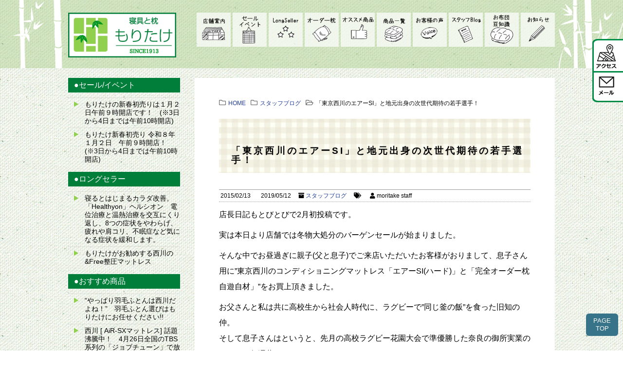

--- FILE ---
content_type: text/html; charset=UTF-8
request_url: https://moritake.jp/blog/3047
body_size: 14385
content:
<!DOCTYPE html>
<html lang="ja">
<head>
<meta charset="UTF-8" />
<meta name="viewport" content="width=device-width,initial-scale=1.0,user-scalable=yes">
<!--//タイトル表示はfunctions.phpで指定//-->
<link rel="canonical" href="https://moritake.jp" />
<!--//description//-->
<meta name="description" content="店長日記もとびとびで2月初投稿です。実は本日より店舗では冬物大処分のバーゲンセールが始まりました。そんな中でお昼過ぎに親子(父と息子)でご来店いただいたお客様がおりまして、息子さん用に"東京西川のコン…" />
<!--//description//-->
<!--//keywords//-->
<!--//keywords//-->
<meta name="keywords" content="　">
<meta name="robots" content="index,follow">
<link rel="alternate" type="application/rss+xml" title="寝具とまくらの専門店 もりたけ RSS Feed" href="https://moritake.jp/feed" />
<script src="https://moritake.jp/sys/wp-content/themes/moritake/js/css3-mediaqueries.js"></script>
<link rel="pingback" href="https://moritake.jp/sys/xmlrpc.php" />
<link rel="stylesheet" href="https://moritake.jp/sys/wp-content/themes/moritake/css/normalize.css" type="text/css" media="all" />
<link rel="stylesheet" href="https://moritake.jp/sys/wp-content/themes/moritake/style.css?ver=1.3" type="text/css" media="all" />
<link rel="stylesheet" href="https://moritake.jp/sys/wp-content/themes/moritake/editor-style.css" type="text/css" media="all" />
<!-- Global site tag (gtag.js) - Google Analytics -->
<script async src="https://www.googletagmanager.com/gtag/js?id=UA-43399759-1"></script>
<script>
 window.dataLayer = window.dataLayer || [];
 function gtag(){dataLayer.push(arguments);}
 gtag('js', new Date());

 gtag('config', 'UA-43399759-1');
</script>
<title>「東京西川のエアーSI」と地元出身の次世代期待の若手選手！ | 寝具とまくらの専門店 もりたけ</title>
<meta name='robots' content='max-image-preview:large' />
	<style>img:is([sizes="auto" i], [sizes^="auto," i]) { contain-intrinsic-size: 3000px 1500px }</style>
	<link rel='dns-prefetch' href='//ajax.googleapis.com' />
<script type="text/javascript">
/* <![CDATA[ */
window._wpemojiSettings = {"baseUrl":"https:\/\/s.w.org\/images\/core\/emoji\/16.0.1\/72x72\/","ext":".png","svgUrl":"https:\/\/s.w.org\/images\/core\/emoji\/16.0.1\/svg\/","svgExt":".svg","source":{"concatemoji":"https:\/\/moritake.jp\/sys\/wp-includes\/js\/wp-emoji-release.min.js?ver=6.8.3"}};
/*! This file is auto-generated */
!function(s,n){var o,i,e;function c(e){try{var t={supportTests:e,timestamp:(new Date).valueOf()};sessionStorage.setItem(o,JSON.stringify(t))}catch(e){}}function p(e,t,n){e.clearRect(0,0,e.canvas.width,e.canvas.height),e.fillText(t,0,0);var t=new Uint32Array(e.getImageData(0,0,e.canvas.width,e.canvas.height).data),a=(e.clearRect(0,0,e.canvas.width,e.canvas.height),e.fillText(n,0,0),new Uint32Array(e.getImageData(0,0,e.canvas.width,e.canvas.height).data));return t.every(function(e,t){return e===a[t]})}function u(e,t){e.clearRect(0,0,e.canvas.width,e.canvas.height),e.fillText(t,0,0);for(var n=e.getImageData(16,16,1,1),a=0;a<n.data.length;a++)if(0!==n.data[a])return!1;return!0}function f(e,t,n,a){switch(t){case"flag":return n(e,"\ud83c\udff3\ufe0f\u200d\u26a7\ufe0f","\ud83c\udff3\ufe0f\u200b\u26a7\ufe0f")?!1:!n(e,"\ud83c\udde8\ud83c\uddf6","\ud83c\udde8\u200b\ud83c\uddf6")&&!n(e,"\ud83c\udff4\udb40\udc67\udb40\udc62\udb40\udc65\udb40\udc6e\udb40\udc67\udb40\udc7f","\ud83c\udff4\u200b\udb40\udc67\u200b\udb40\udc62\u200b\udb40\udc65\u200b\udb40\udc6e\u200b\udb40\udc67\u200b\udb40\udc7f");case"emoji":return!a(e,"\ud83e\udedf")}return!1}function g(e,t,n,a){var r="undefined"!=typeof WorkerGlobalScope&&self instanceof WorkerGlobalScope?new OffscreenCanvas(300,150):s.createElement("canvas"),o=r.getContext("2d",{willReadFrequently:!0}),i=(o.textBaseline="top",o.font="600 32px Arial",{});return e.forEach(function(e){i[e]=t(o,e,n,a)}),i}function t(e){var t=s.createElement("script");t.src=e,t.defer=!0,s.head.appendChild(t)}"undefined"!=typeof Promise&&(o="wpEmojiSettingsSupports",i=["flag","emoji"],n.supports={everything:!0,everythingExceptFlag:!0},e=new Promise(function(e){s.addEventListener("DOMContentLoaded",e,{once:!0})}),new Promise(function(t){var n=function(){try{var e=JSON.parse(sessionStorage.getItem(o));if("object"==typeof e&&"number"==typeof e.timestamp&&(new Date).valueOf()<e.timestamp+604800&&"object"==typeof e.supportTests)return e.supportTests}catch(e){}return null}();if(!n){if("undefined"!=typeof Worker&&"undefined"!=typeof OffscreenCanvas&&"undefined"!=typeof URL&&URL.createObjectURL&&"undefined"!=typeof Blob)try{var e="postMessage("+g.toString()+"("+[JSON.stringify(i),f.toString(),p.toString(),u.toString()].join(",")+"));",a=new Blob([e],{type:"text/javascript"}),r=new Worker(URL.createObjectURL(a),{name:"wpTestEmojiSupports"});return void(r.onmessage=function(e){c(n=e.data),r.terminate(),t(n)})}catch(e){}c(n=g(i,f,p,u))}t(n)}).then(function(e){for(var t in e)n.supports[t]=e[t],n.supports.everything=n.supports.everything&&n.supports[t],"flag"!==t&&(n.supports.everythingExceptFlag=n.supports.everythingExceptFlag&&n.supports[t]);n.supports.everythingExceptFlag=n.supports.everythingExceptFlag&&!n.supports.flag,n.DOMReady=!1,n.readyCallback=function(){n.DOMReady=!0}}).then(function(){return e}).then(function(){var e;n.supports.everything||(n.readyCallback(),(e=n.source||{}).concatemoji?t(e.concatemoji):e.wpemoji&&e.twemoji&&(t(e.twemoji),t(e.wpemoji)))}))}((window,document),window._wpemojiSettings);
/* ]]> */
</script>
<style id='wp-emoji-styles-inline-css' type='text/css'>

	img.wp-smiley, img.emoji {
		display: inline !important;
		border: none !important;
		box-shadow: none !important;
		height: 1em !important;
		width: 1em !important;
		margin: 0 0.07em !important;
		vertical-align: -0.1em !important;
		background: none !important;
		padding: 0 !important;
	}
</style>
<link rel='stylesheet' id='wp-block-library-css' href='https://moritake.jp/sys/wp-includes/css/dist/block-library/style.min.css?ver=6.8.3' type='text/css' media='all' />
<style id='classic-theme-styles-inline-css' type='text/css'>
/*! This file is auto-generated */
.wp-block-button__link{color:#fff;background-color:#32373c;border-radius:9999px;box-shadow:none;text-decoration:none;padding:calc(.667em + 2px) calc(1.333em + 2px);font-size:1.125em}.wp-block-file__button{background:#32373c;color:#fff;text-decoration:none}
</style>
<style id='global-styles-inline-css' type='text/css'>
:root{--wp--preset--aspect-ratio--square: 1;--wp--preset--aspect-ratio--4-3: 4/3;--wp--preset--aspect-ratio--3-4: 3/4;--wp--preset--aspect-ratio--3-2: 3/2;--wp--preset--aspect-ratio--2-3: 2/3;--wp--preset--aspect-ratio--16-9: 16/9;--wp--preset--aspect-ratio--9-16: 9/16;--wp--preset--color--black: #000000;--wp--preset--color--cyan-bluish-gray: #abb8c3;--wp--preset--color--white: #ffffff;--wp--preset--color--pale-pink: #f78da7;--wp--preset--color--vivid-red: #cf2e2e;--wp--preset--color--luminous-vivid-orange: #ff6900;--wp--preset--color--luminous-vivid-amber: #fcb900;--wp--preset--color--light-green-cyan: #7bdcb5;--wp--preset--color--vivid-green-cyan: #00d084;--wp--preset--color--pale-cyan-blue: #8ed1fc;--wp--preset--color--vivid-cyan-blue: #0693e3;--wp--preset--color--vivid-purple: #9b51e0;--wp--preset--gradient--vivid-cyan-blue-to-vivid-purple: linear-gradient(135deg,rgba(6,147,227,1) 0%,rgb(155,81,224) 100%);--wp--preset--gradient--light-green-cyan-to-vivid-green-cyan: linear-gradient(135deg,rgb(122,220,180) 0%,rgb(0,208,130) 100%);--wp--preset--gradient--luminous-vivid-amber-to-luminous-vivid-orange: linear-gradient(135deg,rgba(252,185,0,1) 0%,rgba(255,105,0,1) 100%);--wp--preset--gradient--luminous-vivid-orange-to-vivid-red: linear-gradient(135deg,rgba(255,105,0,1) 0%,rgb(207,46,46) 100%);--wp--preset--gradient--very-light-gray-to-cyan-bluish-gray: linear-gradient(135deg,rgb(238,238,238) 0%,rgb(169,184,195) 100%);--wp--preset--gradient--cool-to-warm-spectrum: linear-gradient(135deg,rgb(74,234,220) 0%,rgb(151,120,209) 20%,rgb(207,42,186) 40%,rgb(238,44,130) 60%,rgb(251,105,98) 80%,rgb(254,248,76) 100%);--wp--preset--gradient--blush-light-purple: linear-gradient(135deg,rgb(255,206,236) 0%,rgb(152,150,240) 100%);--wp--preset--gradient--blush-bordeaux: linear-gradient(135deg,rgb(254,205,165) 0%,rgb(254,45,45) 50%,rgb(107,0,62) 100%);--wp--preset--gradient--luminous-dusk: linear-gradient(135deg,rgb(255,203,112) 0%,rgb(199,81,192) 50%,rgb(65,88,208) 100%);--wp--preset--gradient--pale-ocean: linear-gradient(135deg,rgb(255,245,203) 0%,rgb(182,227,212) 50%,rgb(51,167,181) 100%);--wp--preset--gradient--electric-grass: linear-gradient(135deg,rgb(202,248,128) 0%,rgb(113,206,126) 100%);--wp--preset--gradient--midnight: linear-gradient(135deg,rgb(2,3,129) 0%,rgb(40,116,252) 100%);--wp--preset--font-size--small: 13px;--wp--preset--font-size--medium: 20px;--wp--preset--font-size--large: 36px;--wp--preset--font-size--x-large: 42px;--wp--preset--spacing--20: 0.44rem;--wp--preset--spacing--30: 0.67rem;--wp--preset--spacing--40: 1rem;--wp--preset--spacing--50: 1.5rem;--wp--preset--spacing--60: 2.25rem;--wp--preset--spacing--70: 3.38rem;--wp--preset--spacing--80: 5.06rem;--wp--preset--shadow--natural: 6px 6px 9px rgba(0, 0, 0, 0.2);--wp--preset--shadow--deep: 12px 12px 50px rgba(0, 0, 0, 0.4);--wp--preset--shadow--sharp: 6px 6px 0px rgba(0, 0, 0, 0.2);--wp--preset--shadow--outlined: 6px 6px 0px -3px rgba(255, 255, 255, 1), 6px 6px rgba(0, 0, 0, 1);--wp--preset--shadow--crisp: 6px 6px 0px rgba(0, 0, 0, 1);}:where(.is-layout-flex){gap: 0.5em;}:where(.is-layout-grid){gap: 0.5em;}body .is-layout-flex{display: flex;}.is-layout-flex{flex-wrap: wrap;align-items: center;}.is-layout-flex > :is(*, div){margin: 0;}body .is-layout-grid{display: grid;}.is-layout-grid > :is(*, div){margin: 0;}:where(.wp-block-columns.is-layout-flex){gap: 2em;}:where(.wp-block-columns.is-layout-grid){gap: 2em;}:where(.wp-block-post-template.is-layout-flex){gap: 1.25em;}:where(.wp-block-post-template.is-layout-grid){gap: 1.25em;}.has-black-color{color: var(--wp--preset--color--black) !important;}.has-cyan-bluish-gray-color{color: var(--wp--preset--color--cyan-bluish-gray) !important;}.has-white-color{color: var(--wp--preset--color--white) !important;}.has-pale-pink-color{color: var(--wp--preset--color--pale-pink) !important;}.has-vivid-red-color{color: var(--wp--preset--color--vivid-red) !important;}.has-luminous-vivid-orange-color{color: var(--wp--preset--color--luminous-vivid-orange) !important;}.has-luminous-vivid-amber-color{color: var(--wp--preset--color--luminous-vivid-amber) !important;}.has-light-green-cyan-color{color: var(--wp--preset--color--light-green-cyan) !important;}.has-vivid-green-cyan-color{color: var(--wp--preset--color--vivid-green-cyan) !important;}.has-pale-cyan-blue-color{color: var(--wp--preset--color--pale-cyan-blue) !important;}.has-vivid-cyan-blue-color{color: var(--wp--preset--color--vivid-cyan-blue) !important;}.has-vivid-purple-color{color: var(--wp--preset--color--vivid-purple) !important;}.has-black-background-color{background-color: var(--wp--preset--color--black) !important;}.has-cyan-bluish-gray-background-color{background-color: var(--wp--preset--color--cyan-bluish-gray) !important;}.has-white-background-color{background-color: var(--wp--preset--color--white) !important;}.has-pale-pink-background-color{background-color: var(--wp--preset--color--pale-pink) !important;}.has-vivid-red-background-color{background-color: var(--wp--preset--color--vivid-red) !important;}.has-luminous-vivid-orange-background-color{background-color: var(--wp--preset--color--luminous-vivid-orange) !important;}.has-luminous-vivid-amber-background-color{background-color: var(--wp--preset--color--luminous-vivid-amber) !important;}.has-light-green-cyan-background-color{background-color: var(--wp--preset--color--light-green-cyan) !important;}.has-vivid-green-cyan-background-color{background-color: var(--wp--preset--color--vivid-green-cyan) !important;}.has-pale-cyan-blue-background-color{background-color: var(--wp--preset--color--pale-cyan-blue) !important;}.has-vivid-cyan-blue-background-color{background-color: var(--wp--preset--color--vivid-cyan-blue) !important;}.has-vivid-purple-background-color{background-color: var(--wp--preset--color--vivid-purple) !important;}.has-black-border-color{border-color: var(--wp--preset--color--black) !important;}.has-cyan-bluish-gray-border-color{border-color: var(--wp--preset--color--cyan-bluish-gray) !important;}.has-white-border-color{border-color: var(--wp--preset--color--white) !important;}.has-pale-pink-border-color{border-color: var(--wp--preset--color--pale-pink) !important;}.has-vivid-red-border-color{border-color: var(--wp--preset--color--vivid-red) !important;}.has-luminous-vivid-orange-border-color{border-color: var(--wp--preset--color--luminous-vivid-orange) !important;}.has-luminous-vivid-amber-border-color{border-color: var(--wp--preset--color--luminous-vivid-amber) !important;}.has-light-green-cyan-border-color{border-color: var(--wp--preset--color--light-green-cyan) !important;}.has-vivid-green-cyan-border-color{border-color: var(--wp--preset--color--vivid-green-cyan) !important;}.has-pale-cyan-blue-border-color{border-color: var(--wp--preset--color--pale-cyan-blue) !important;}.has-vivid-cyan-blue-border-color{border-color: var(--wp--preset--color--vivid-cyan-blue) !important;}.has-vivid-purple-border-color{border-color: var(--wp--preset--color--vivid-purple) !important;}.has-vivid-cyan-blue-to-vivid-purple-gradient-background{background: var(--wp--preset--gradient--vivid-cyan-blue-to-vivid-purple) !important;}.has-light-green-cyan-to-vivid-green-cyan-gradient-background{background: var(--wp--preset--gradient--light-green-cyan-to-vivid-green-cyan) !important;}.has-luminous-vivid-amber-to-luminous-vivid-orange-gradient-background{background: var(--wp--preset--gradient--luminous-vivid-amber-to-luminous-vivid-orange) !important;}.has-luminous-vivid-orange-to-vivid-red-gradient-background{background: var(--wp--preset--gradient--luminous-vivid-orange-to-vivid-red) !important;}.has-very-light-gray-to-cyan-bluish-gray-gradient-background{background: var(--wp--preset--gradient--very-light-gray-to-cyan-bluish-gray) !important;}.has-cool-to-warm-spectrum-gradient-background{background: var(--wp--preset--gradient--cool-to-warm-spectrum) !important;}.has-blush-light-purple-gradient-background{background: var(--wp--preset--gradient--blush-light-purple) !important;}.has-blush-bordeaux-gradient-background{background: var(--wp--preset--gradient--blush-bordeaux) !important;}.has-luminous-dusk-gradient-background{background: var(--wp--preset--gradient--luminous-dusk) !important;}.has-pale-ocean-gradient-background{background: var(--wp--preset--gradient--pale-ocean) !important;}.has-electric-grass-gradient-background{background: var(--wp--preset--gradient--electric-grass) !important;}.has-midnight-gradient-background{background: var(--wp--preset--gradient--midnight) !important;}.has-small-font-size{font-size: var(--wp--preset--font-size--small) !important;}.has-medium-font-size{font-size: var(--wp--preset--font-size--medium) !important;}.has-large-font-size{font-size: var(--wp--preset--font-size--large) !important;}.has-x-large-font-size{font-size: var(--wp--preset--font-size--x-large) !important;}
:where(.wp-block-post-template.is-layout-flex){gap: 1.25em;}:where(.wp-block-post-template.is-layout-grid){gap: 1.25em;}
:where(.wp-block-columns.is-layout-flex){gap: 2em;}:where(.wp-block-columns.is-layout-grid){gap: 2em;}
:root :where(.wp-block-pullquote){font-size: 1.5em;line-height: 1.6;}
</style>
<link rel='stylesheet' id='contact-form-7-css' href='https://moritake.jp/sys/wp-content/plugins/contact-form-7/includes/css/styles.css?ver=6.1.4' type='text/css' media='all' />
<link rel='stylesheet' id='wpsbc-style-css' href='https://moritake.jp/sys/wp-content/plugins/wp-simple-booking-calendar/assets/css/style-front-end.min.css?ver=2.0.15' type='text/css' media='all' />
<link rel='stylesheet' id='dashicons-css' href='https://moritake.jp/sys/wp-includes/css/dashicons.min.css?ver=6.8.3' type='text/css' media='all' />
<script type="text/javascript" src="https://ajax.googleapis.com/ajax/libs/jquery/1.12.4/jquery.min.js?ver=6.8.3" id="jquery-js"></script>
<link rel="https://api.w.org/" href="https://moritake.jp/wp-json/" /><link rel="alternate" title="JSON" type="application/json" href="https://moritake.jp/wp-json/wp/v2/posts/3047" /><link rel="canonical" href="https://moritake.jp/blog/3047" />
<link rel='shortlink' href='https://moritake.jp/?p=3047' />
<link rel="alternate" title="oEmbed (JSON)" type="application/json+oembed" href="https://moritake.jp/wp-json/oembed/1.0/embed?url=https%3A%2F%2Fmoritake.jp%2Fblog%2F3047" />
<link rel="alternate" title="oEmbed (XML)" type="text/xml+oembed" href="https://moritake.jp/wp-json/oembed/1.0/embed?url=https%3A%2F%2Fmoritake.jp%2Fblog%2F3047&#038;format=xml" />
<link rel="icon" href="https://moritake.jp/sys/wp-content/uploads/2019/06/cropped-favicon-32x32.png" sizes="32x32" />
<link rel="icon" href="https://moritake.jp/sys/wp-content/uploads/2019/06/cropped-favicon-192x192.png" sizes="192x192" />
<link rel="apple-touch-icon" href="https://moritake.jp/sys/wp-content/uploads/2019/06/cropped-favicon-180x180.png" />
<meta name="msapplication-TileImage" content="https://moritake.jp/sys/wp-content/uploads/2019/06/cropped-favicon-270x270.png" />
	<meta name="google-site-verification" content="Gq_kfcKfoCAhHSWk-LeWhFc-0lqcpnFIQnFsrYxLrHs" />
</head>


<body class="wp-singular post-template-default single single-post postid-3047 single-format-standard wp-theme-moritake metaslider-plugin">

<div id="wrapper" class="w_full">
<!--//モバイルセット//-->
<div id="mobile_set">
<div id="mobile-sitename" class=""><a href="https://moritake.jp/"><img src="https://moritake.jp/sys/wp-content/themes/moritake/images/moritake_logo_sp.png" alt="寝具とまくらの専門店 もりたけ" /></a></div>
<div id="mobile-tel" class=""><a href="tel:0265-22-0254"><img src="https://moritake.jp/sys/wp-content/themes/moritake/images/sp_tel.png" alt="寝具とまくらの専門店 もりたけ" /></a></div>
<button id="mobile_menu_bttn">MENU</button>
<div id="mobile_menu"><div class="menu-sp_menu-container"><ul id="menu-sp_menu" class="menu"><li id="menu-item-4093" class="menu-item menu-item-type-custom menu-item-object-custom menu-item-home menu-item-4093"><a href="https://moritake.jp/">Home</a></li>
<li id="menu-item-3537" class="menu-item menu-item-type-post_type menu-item-object-page menu-item-3537"><a href="https://moritake.jp/abuot">店舗案内</a></li>
<li id="menu-item-3522" class="menu-item menu-item-type-post_type menu-item-object-page menu-item-has-children menu-item-3522"><a href="https://moritake.jp/item">商品一覧</a>
<ul class="sub-menu">
	<li id="menu-item-3523" class="menu-item menu-item-type-post_type menu-item-object-page menu-item-has-children menu-item-3523"><a href="https://moritake.jp/item/kake">掛けふとん</a>
	<ul class="sub-menu">
		<li id="menu-item-4091" class="menu-item menu-item-type-post_type menu-item-object-page menu-item-4091"><a href="https://moritake.jp/item/kake/down_futon">羽毛ふとん</a></li>
		<li id="menu-item-4092" class="menu-item menu-item-type-post_type menu-item-object-page menu-item-4092"><a href="https://moritake.jp/item/kake/mawata">真綿ふとん</a></li>
	</ul>
</li>
	<li id="menu-item-3524" class="menu-item menu-item-type-post_type menu-item-object-page menu-item-has-children menu-item-3524"><a href="https://moritake.jp/item/siki">敷ふとん・健康マットレス</a>
	<ul class="sub-menu">
		<li id="menu-item-4090" class="menu-item menu-item-type-post_type menu-item-object-page menu-item-4090"><a href="https://moritake.jp/item/siki/air">東京西川　AiRシリーズ</a></li>
		<li id="menu-item-4089" class="menu-item menu-item-type-post_type menu-item-object-page menu-item-4089"><a href="https://moritake.jp/item/siki/seiatsu">＆Free整圧マットレス</a></li>
		<li id="menu-item-7093" class="menu-item menu-item-type-post_type menu-item-object-page menu-item-7093"><a href="https://moritake.jp/item/siki/free_premium">プレミアムオーダー整圧マットレス</a></li>
		<li id="menu-item-7094" class="menu-item menu-item-type-post_type menu-item-object-page menu-item-7094"><a href="https://moritake.jp/item/siki/healtyon">西川ヘルシオン</a></li>
		<li id="menu-item-4087" class="menu-item menu-item-type-post_type menu-item-object-page menu-item-4087"><a href="https://moritake.jp/item/siki/mouton">ムートンシーツ</a></li>
	</ul>
</li>
	<li id="menu-item-3525" class="menu-item menu-item-type-post_type menu-item-object-page menu-item-has-children menu-item-3525"><a href="https://moritake.jp/item/pillow">まくら</a>
	<ul class="sub-menu">
		<li id="menu-item-3531" class="menu-item menu-item-type-post_type menu-item-object-page menu-item-3531"><a href="https://moritake.jp/item/order_pillow">オーダーメイド枕</a></li>
	</ul>
</li>
	<li id="menu-item-3526" class="menu-item menu-item-type-post_type menu-item-object-page menu-item-3526"><a href="https://moritake.jp/item/blanket">毛布・ケット・カバー</a></li>
	<li id="menu-item-3527" class="menu-item menu-item-type-post_type menu-item-object-page menu-item-3527"><a href="https://moritake.jp/item/baby">ベビー・お昼寝ふとん</a></li>
	<li id="menu-item-3528" class="menu-item menu-item-type-post_type menu-item-object-page menu-item-3528"><a href="https://moritake.jp/item/gift">各種贈答品　内祝い・法事</a></li>
	<li id="menu-item-3529" class="menu-item menu-item-type-post_type menu-item-object-page menu-item-3529"><a href="https://moritake.jp/item/maintenance">リフォーム・メンテナンス</a></li>
	<li id="menu-item-3530" class="menu-item menu-item-type-post_type menu-item-object-page menu-item-3530"><a href="https://moritake.jp/item/rental">レンタルふとん</a></li>
</ul>
</li>
<li id="menu-item-3532" class="menu-item menu-item-type-taxonomy menu-item-object-category menu-item-3532"><a href="https://moritake.jp/category/voice">お客様の声</a></li>
<li id="menu-item-3533" class="menu-item menu-item-type-taxonomy menu-item-object-category menu-item-3533"><a href="https://moritake.jp/category/sale">セール・イベント</a></li>
<li id="menu-item-3534" class="menu-item menu-item-type-taxonomy menu-item-object-category menu-item-3534"><a href="https://moritake.jp/category/news">お知らせ</a></li>
<li id="menu-item-3535" class="menu-item menu-item-type-taxonomy menu-item-object-category menu-item-3535"><a href="https://moritake.jp/category/sleepy">お布団豆知識</a></li>
<li id="menu-item-3536" class="menu-item menu-item-type-taxonomy menu-item-object-category current-post-ancestor current-menu-parent current-post-parent menu-item-3536"><a href="https://moritake.jp/category/blog">スタッフブログ</a></li>
</ul></div></div>
</div>
<!--//モバイルセット//-->
<!--//スライド//-->
<!--//スライド//-->

<header class="w-full clearfix">
<div id="header" class="w_large flex">
<div id="sitename" class="pc-only"><a href="https://moritake.jp/"><img src="https://moritake.jp/sys/wp-content/themes/moritake/images/moritake_logo_sp.png" alt="寝具とまくらの専門店 もりたけ" /></a></div>
<div id="page_gnav_outer" class="pc-only">
<nav id="gnav" class="w_full">
<div class="menu-gnav-container"><ul id="menu-gnav" class="flex"><li id="menu-item-3164" class="menu-item menu-item-type-post_type menu-item-object-page menu-item-3164"><a href="https://moritake.jp/abuot">店舗案内</a></li>
<li id="menu-item-3163" class="menu-item menu-item-type-taxonomy menu-item-object-category menu-item-3163"><a href="https://moritake.jp/category/sale">セール・イベント</a></li>
<li id="menu-item-5526" class="menu-item menu-item-type-taxonomy menu-item-object-category menu-item-5526"><a href="https://moritake.jp/category/long_seller">LongSeller</a></li>
<li id="menu-item-3157" class="menu-item menu-item-type-post_type menu-item-object-page menu-item-3157"><a href="https://moritake.jp/item/order_pillow">オーダーメイド枕</a></li>
<li id="menu-item-5527" class="menu-item menu-item-type-taxonomy menu-item-object-category menu-item-5527"><a href="https://moritake.jp/category/recommended">オススメ商品</a></li>
<li id="menu-item-3158" class="menu-item menu-item-type-post_type menu-item-object-page menu-item-3158"><a href="https://moritake.jp/item">商品一覧</a></li>
<li id="menu-item-3160" class="menu-item menu-item-type-taxonomy menu-item-object-category menu-item-3160"><a href="https://moritake.jp/category/voice">お客様の声</a></li>
<li id="menu-item-3159" class="menu-item menu-item-type-taxonomy menu-item-object-category current-post-ancestor current-menu-parent current-post-parent menu-item-3159"><a href="https://moritake.jp/category/blog">スタッフブログ</a></li>
<li id="menu-item-3161" class="menu-item menu-item-type-taxonomy menu-item-object-category menu-item-3161"><a href="https://moritake.jp/category/sleepy">お布団豆知識</a></li>
<li id="menu-item-3355" class="menu-item menu-item-type-taxonomy menu-item-object-category menu-item-3355"><a href="https://moritake.jp/category/news">お知らせ</a></li>
</ul></div></nav>
</div>
</div>
</header>

<!--//GNAV//-->
<!--//GNAV//-->

<div id="container_outer">
<div id="container" class="w_large clearfix">
<div id="content" class="w_medium">
<main>

<div class="post inner"> 

<!--//ぱんくず //-->
<div id="breadcrumb" class="clearfix">
<div itemscope itemtype="//schema.org/Breadcrumb" class="breadcrumb_item">
<i class="far fa-folder"></i><a href="https://moritake.jp" itemprop="url"> <span itemprop="title">HOME</span> </a>
</div>

<div itemscope itemtype="//schema.org/Breadcrumb" class="breadcrumb_item">
<i class="far fa-folder"></i><a href="https://moritake.jp/category/blog" itemprop="url"> <span itemprop="title">スタッフブログ</span></a>
</div>


<i class="far fa-folder-open"></i>
「東京西川のエアーSI」と地元出身の次世代期待の若手選手！
</div>
<!--// ぱんくずここまで //-->
<article>
<h1 class="entry-title">「東京西川のエアーSI」と地元出身の次世代期待の若手選手！</h1>
<!--//投稿日・カテゴリ・タグ・投稿者//-->
<div class="blog_info">
<p>
<span class="kdate"><i class="fa fa-clock-o" aria-hidden="true"></i>&nbsp;<time class="entry-date" datetime="2015-02-13T12:32:32+09:00">2015/02/13</time>　
 <i class="fa fa-repeat"></i>&nbsp; 2019/05/12</span>　
<i class="fa fa-archive" aria-hidden="true"></i>&nbsp;<a href="https://moritake.jp/category/blog" rel="category tag">スタッフブログ</a>　
<i class="fa fa-tags" aria-hidden="true"></i>&nbsp;　
<span><i class="fa fa-user"></i>&nbsp;moritake staff</span>
</p>
</div>
<!--//投稿日・カテゴリ・タグ・投稿者//-->
<!--// 本文//-->
<div class="entry-content clearfix">
<p>店長日記もとびとびで2月初投稿です。</p>
<p>実は本日より店舗では冬物大処分のバーゲンセールが始まりました。</p>
<p>そんな中でお昼過ぎに親子(父と息子)でご来店いただいたお客様がおりまして、息子さん用に&#8221;東京西川のコンディショニングマットレス「エアーSI(ハード)」と「完全オーダー枕自遊自材」&#8221;をお買上頂きました。</p>
<p>お父さんと私は共に高校生から社会人時代に、ラグビーで&#8221;同じ釜の飯&#8221;を食った旧知の仲。<br />
そして息子さんはというと、先月の高校ラグビー花園大会で準優勝した奈良の御所実業のメンバー矢澤蒼くん。</p>
<p>身長192cmの大型バックスで、高校日本代表として3月にはスコットランド・フランス遠征、そして4月からは帝京大への進学が決まっている、ラグビー次世代期待の超有望株です。</p>
<p>飯田下伊那からここ数年ラグビーの若手選手が続々と大学や社会人ラグビーの中心的な選手に育ち、地元民としては彼らの将来にワクワクしてる状況です。</p>
<p>そんな息子のカラダを心配してお父さんが「エアー」を用意してくれるなんて、良いお父さんです。</p>
<p>・ここから商売の話し！<br />
スポーツ選手はとかく次のゲームに備えて体力回復が何より大切。もちろん食事も大切ですが、睡眠も重要です。<br />
しかし睡眠にも&#8221;質&#8221;があります。「エアー」は質の良い眠りでカラダをしっかり休ませて体力回復に役立ちます。</p>
<p>私も身長180CMありますが、小さく見えます。</p>
<p><img fetchpriority="high" decoding="async" class="alignnone size-full wp-image-3124" src="https://moritake.jp/sys/wp-content/uploads/2015/02/image-1.png" alt="" width="597" height="800" /></p>
</div>
<!--// 本文//-->
</article>
<!--//ループ終了//-->
</div><!--//post//--> 


<!--//ページナビ//-->
<div class="page_nav clearfix">
<p class="previous"><a href="https://moritake.jp/blog/3045" rel="prev">&#8216;南木曽ねこ&#8217;大人気！</a></p>
<p class="next">
<a href="https://moritake.jp/blog/3052" rel="next">完全オーダー枕のぴったり感にお客様感動！</a></p>
</div>
<!--//ページナビ//-->

<div id="related">
<h4><i class="fa fa-refresh" aria-hidden="true"></i>&nbsp;関連記事</h4>

<div id="related_list">
<dl class="clearfix">
<dt>
<a href="https://moritake.jp/blog/2913">
<img width="100" height="100" src="https://moritake.jp/sys/wp-content/uploads/2014/10/image-100x100.png" class="attachment-thumb100 size-thumb100 wp-post-image" alt="" decoding="async" loading="lazy" /></a>
</dt>
<dd>
<p><a href="https://moritake.jp/blog/2913">今日も暖かい日になりました！</a></p>
</dd>
</dl>
<dl class="clearfix">
<dt>
<a href="https://moritake.jp/blog/59">
<img width="100" height="67" src="https://moritake.jp/sys/wp-content/uploads/2013/07/942928_144043819124114_1117052959_n.jpg" class="attachment-thumb100 size-thumb100 wp-post-image" alt="" decoding="async" loading="lazy" /></a>
</dt>
<dd>
<p><a href="https://moritake.jp/blog/59">「エアーマットン」は通気性抜群でお手入簡単、水洗いができます</a></p>
</dd>
</dl>
<dl class="clearfix">
<dt>
<a href="https://moritake.jp/blog/1228">
<img width="60" height="57" src="https://moritake.jp/sys/wp-content/uploads/2013/07/2e7699dc0dd4e7925a72e2a2f9e3b601.png" class="attachment-thumb100 size-thumb100 wp-post-image" alt="" decoding="async" loading="lazy" /></a>
</dt>
<dd>
<p><a href="https://moritake.jp/blog/1228">大阪に仕入に行ってきました！</a></p>
</dd>
</dl>
<dl class="clearfix">
<dt>
<a href="https://moritake.jp/blog/1946">
<img width="100" height="100" src="https://moritake.jp/sys/wp-content/uploads/2014/01/image-100x100.png" class="attachment-thumb100 size-thumb100 wp-post-image" alt="" decoding="async" loading="lazy" /></a>
</dt>
<dd>
<p><a href="https://moritake.jp/blog/1946">2014新春初売り大盛況でした！！</a></p>
</dd>
</dl>
<dl class="clearfix">
<dt>
<a href="https://moritake.jp/blog/2321">
<img src="https://moritake.jp/sys/wp-content/themes/moritake/images/no-img100.png" alt="no image" title="no image" width="100" height="100" />
</a>
</dt>
<dd>
<p><a href="https://moritake.jp/blog/2321">ムアツふとんからのお買い換え！＋おふとんメンテナンス。</a></p>
</dd>
</dl>
<dl class="clearfix">
<dt>
<a href="https://moritake.jp/blog/2465">
<img src="https://moritake.jp/sys/wp-content/themes/moritake/images/no-img100.png" alt="no image" title="no image" width="100" height="100" />
</a>
</dt>
<dd>
<p><a href="https://moritake.jp/blog/2465">お布団丸洗いのオススメ！</a></p>
</dd>
</dl>
<dl class="clearfix">
<dt>
<a href="https://moritake.jp/blog/3201">
<img width="100" height="100" src="https://moritake.jp/sys/wp-content/uploads/2019/05/image-25-100x100.png" class="attachment-thumb100 size-thumb100 wp-post-image" alt="" decoding="async" loading="lazy" /></a>
</dt>
<dd>
<p><a href="https://moritake.jp/blog/3201">今日は好天の週末、毎年恒例の”丘の上まちフェスティバル”がありました(^^)</a></p>
</dd>
</dl>
<dl class="clearfix">
<dt>
<a href="https://moritake.jp/blog/4197">
<img width="100" height="100" src="https://moritake.jp/sys/wp-content/uploads/20190704_rf_d-100x100.jpg" class="attachment-thumb100 size-thumb100 wp-post-image" alt="" decoding="async" loading="lazy" /></a>
</dt>
<dd>
<p><a href="https://moritake.jp/blog/4197">羽毛ふとんリフォームのご依頼</a></p>
</dd>
</dl>
<dl class="clearfix">
<dt>
<a href="https://moritake.jp/blog/4617">
<img width="100" height="100" src="https://moritake.jp/sys/wp-content/uploads/眠りのレシピtop_20191121-100x100.jpg" class="attachment-thumb100 size-thumb100 wp-post-image" alt="" decoding="async" loading="lazy" /></a>
</dt>
<dd>
<p><a href="https://moritake.jp/blog/4617">西川公式ホームページの「眠りのレシピ」をご活用ください！睡眠に関する様々な情報やお悩みにも参考になりますよ(へへ)</a></p>
</dd>
</dl>
<dl class="clearfix">
<dt>
<a href="https://moritake.jp/blog/3035">
<img src="https://moritake.jp/sys/wp-content/themes/moritake/images/no-img100.png" alt="no image" title="no image" width="100" height="100" />
</a>
</dt>
<dd>
<p><a href="https://moritake.jp/blog/3035">羽毛ふとんと毛布の合わせ方について。</a></p>
</dd>
</dl>
</div>

</div>

</main>
</div><!--//#content //-->
<aside class="w_small">

<div class="aside-news">
<h4>●セール/イベント</h4>
<ul>
<li><a href="https://moritake.jp/sale/7723">もりたけの新春初売りは１月２日午前９時開店です！　(※3日から4日までは午前10時開店)</a></li>
<li><a href="https://moritake.jp/sale/7735">もりたけ新春初売り 令和８年１月２日　午前９時開店！ (※3日から4日までは午前10時開店)</a></li>
</ul>
</div>

<div class="aside-news">
<h4>●ロングセラー</h4>
<ul>
<li><a href="https://moritake.jp/long_seller/6589">寝るとはじまるカラダ改善。 「Healthyon」ヘルシオン　電位治療と温熱治療を交互にくり返し、8つの症状をやわらげ、疲れや肩コリ、不眠症など気になる症状を緩和します。</a></li>
<li><a href="https://moritake.jp/long_seller/5485">もりたけがお勧めする西川の&#038;Free整圧マットレス</a></li>
</ul>
</div>

<div class="aside-news">
<h4>●おすすめ商品</h4>
<ul>
<li><a href="https://moritake.jp/recommended/6578">&#8220;やっぱり羽毛ふとんは西川だよね！&#8221;　羽毛ふとん選びはもりたけにお任せください!!</a></li>
<li><a href="https://moritake.jp/recommended/7575">西川 [ AiR-SXマットレス] 話題沸騰中！　4月26日全国のTBS系列の「ジョブチューン」で放送されました!!</a></li>
</ul>
</div>

<div class="aside-news">
<h4>●お知らせ</h4>
<ul>
<li><a href="https://moritake.jp/news/7741">リニューアルオープンに伴いスリッパ履き替えのご案内</a></li>
<li><a href="https://moritake.jp/news/7716">年内臨時休業のお知らせ　12月22日(月)より12月31日まで</a></li>
</ul>
</div>

<div class="aside-news">
<h4>●お客様の声</h4>
<ul>
<li><a href="https://moritake.jp/voice/7683">【西川】［エアーポータブル］モバイルマット (S)　豊丘村　６６歳　女性</a></li>
<li><a href="https://moritake.jp/voice/7595">【西川】&#038;Free整圧マットレス -ハード(S)200cm　飯田市　３３歳　男性</a></li>
</ul>
</div>

<div class="aside-news">
<h4>●スタッフブログ</h4>
<ul>
<li><a href="https://moritake.jp/news/7106">「信濃毎日新聞 5月23日朝刊」に当店の羽毛ふとん仕立直し・リメイクについての記事が掲載されました</a></li>
<li><a href="https://moritake.jp/blog/6320">枕でお悩みの方のご来店が多いです。&#8221;まくら選びのコツ&#8221;を掴んで眠りの質を変えましょう！</a></li>
</ul>
</div>

<div class="aside-news">
<h4>●お布団豆知識</h4>
<ul>
<li><a href="https://moritake.jp/sleepy/5189">寒い季節、掛け布団を重ねる順番の極意を教えます！　キーワードは&#8221;インナーブランケット&#8221;</a></li>
<li><a href="https://moritake.jp/blog/5166">羽毛ふとんご購入の前に「J-TAS」をご存じでしょうか？</a></li>
</ul>
</div>


<!--//サイドバー01//-->
<div id="aside-01" class="asidebox">
<div id="nav_menu-2" class="widget_box"><h4 class="list_title">Menu</h4><div class="menu-sp_menu-container"><ul id="menu-sp_menu-1" class="menu"><li class="menu-item menu-item-type-custom menu-item-object-custom menu-item-home menu-item-4093"><a href="https://moritake.jp/">Home</a></li>
<li class="menu-item menu-item-type-post_type menu-item-object-page menu-item-3537"><a href="https://moritake.jp/abuot">店舗案内</a></li>
<li class="menu-item menu-item-type-post_type menu-item-object-page menu-item-has-children menu-item-3522"><a href="https://moritake.jp/item">商品一覧</a>
<ul class="sub-menu">
	<li class="menu-item menu-item-type-post_type menu-item-object-page menu-item-has-children menu-item-3523"><a href="https://moritake.jp/item/kake">掛けふとん</a>
	<ul class="sub-menu">
		<li class="menu-item menu-item-type-post_type menu-item-object-page menu-item-4091"><a href="https://moritake.jp/item/kake/down_futon">羽毛ふとん</a></li>
		<li class="menu-item menu-item-type-post_type menu-item-object-page menu-item-4092"><a href="https://moritake.jp/item/kake/mawata">真綿ふとん</a></li>
	</ul>
</li>
	<li class="menu-item menu-item-type-post_type menu-item-object-page menu-item-has-children menu-item-3524"><a href="https://moritake.jp/item/siki">敷ふとん・健康マットレス</a>
	<ul class="sub-menu">
		<li class="menu-item menu-item-type-post_type menu-item-object-page menu-item-4090"><a href="https://moritake.jp/item/siki/air">東京西川　AiRシリーズ</a></li>
		<li class="menu-item menu-item-type-post_type menu-item-object-page menu-item-4089"><a href="https://moritake.jp/item/siki/seiatsu">＆Free整圧マットレス</a></li>
		<li class="menu-item menu-item-type-post_type menu-item-object-page menu-item-7093"><a href="https://moritake.jp/item/siki/free_premium">プレミアムオーダー整圧マットレス</a></li>
		<li class="menu-item menu-item-type-post_type menu-item-object-page menu-item-7094"><a href="https://moritake.jp/item/siki/healtyon">西川ヘルシオン</a></li>
		<li class="menu-item menu-item-type-post_type menu-item-object-page menu-item-4087"><a href="https://moritake.jp/item/siki/mouton">ムートンシーツ</a></li>
	</ul>
</li>
	<li class="menu-item menu-item-type-post_type menu-item-object-page menu-item-has-children menu-item-3525"><a href="https://moritake.jp/item/pillow">まくら</a>
	<ul class="sub-menu">
		<li class="menu-item menu-item-type-post_type menu-item-object-page menu-item-3531"><a href="https://moritake.jp/item/order_pillow">オーダーメイド枕</a></li>
	</ul>
</li>
	<li class="menu-item menu-item-type-post_type menu-item-object-page menu-item-3526"><a href="https://moritake.jp/item/blanket">毛布・ケット・カバー</a></li>
	<li class="menu-item menu-item-type-post_type menu-item-object-page menu-item-3527"><a href="https://moritake.jp/item/baby">ベビー・お昼寝ふとん</a></li>
	<li class="menu-item menu-item-type-post_type menu-item-object-page menu-item-3528"><a href="https://moritake.jp/item/gift">各種贈答品　内祝い・法事</a></li>
	<li class="menu-item menu-item-type-post_type menu-item-object-page menu-item-3529"><a href="https://moritake.jp/item/maintenance">リフォーム・メンテナンス</a></li>
	<li class="menu-item menu-item-type-post_type menu-item-object-page menu-item-3530"><a href="https://moritake.jp/item/rental">レンタルふとん</a></li>
</ul>
</li>
<li class="menu-item menu-item-type-taxonomy menu-item-object-category menu-item-3532"><a href="https://moritake.jp/category/voice">お客様の声</a></li>
<li class="menu-item menu-item-type-taxonomy menu-item-object-category menu-item-3533"><a href="https://moritake.jp/category/sale">セール・イベント</a></li>
<li class="menu-item menu-item-type-taxonomy menu-item-object-category menu-item-3534"><a href="https://moritake.jp/category/news">お知らせ</a></li>
<li class="menu-item menu-item-type-taxonomy menu-item-object-category current-menu-item menu-item-3535"><a href="https://moritake.jp/category/sleepy" aria-current="page">お布団豆知識</a></li>
<li class="menu-item menu-item-type-taxonomy menu-item-object-category menu-item-3536"><a href="https://moritake.jp/category/blog">スタッフブログ</a></li>
</ul></div></div></div>

</aside>
</div><!--//#container //-->
</div><!--//#container_outer //-->
<div id="guide_outer" class="w_full clearfix">
<div id="guide" class="w_large">
<div class="home_posts_ttl"><a href="https://moritake.jp/abuot"><img src="https://moritake.jp/sys/wp-content/themes/moritake/images/ttl_footer_tenpo.png" alt="" class="" /></a></div>
<div id="" class="flex">
<div class="guide_box">
<a href="https://moritake.jp/abuot"><img src="https://moritake.jp/sys/wp-content/themes/moritake/images/footer_shop_01.jpg" alt="" class="" /></a>
<p>長野県飯田市伝馬町にある、寝具とまくらのもりたけです。<a href="https://moritake.jp/abuot">＞店舗のご案内はこちら</a></p>
</div>
<div class="guide_box">
<a href="https://moritake.jp/item/order_pillow"><img src="https://moritake.jp/sys/wp-content/themes/moritake/images/footer_shop_001.jpg" alt="" class="" /></a>
<p>あなたにピッタリり枕をお造りします。<a href="https://moritake.jp/item/order_pillow">＞詳しくはこちら</a></p>
</div>
<div class="guide_box">
<a href="https://moritake.jp/abuot#map"><img src="https://moritake.jp/sys/wp-content/themes/moritake/images/footer_shop_07.jpg" alt="" class="" /></a>
<p>駐車場は店舗横にあります。。<a href="https://moritake.jp/abuot#map">＞交通アクセスはこちら</a></p>
</div>
</div>
</div>
</div>

<div id="footer_outer" class="w_full clearfix">
<footer id="footer" class="w_large flex">

<div id="footer-01" class="footer_box">
<a href="https://moritake.jp/" class="f_logo"><img src="https://moritake.jp/sys/wp-content/themes/moritake/images/moritake_logo.png" alt="" class="" /></a>
<h3>店舗名／会社名</h3>
<p>寝具と枕のもりたけ<br />
[有限会社睡眠ハウスもりたけ]</p>
<p>営業時間／10:00～18:00<br />
定休日／毎週月曜日<br />
〒395-0016<br />
長野県飯田市伝馬町1-6<br />
TEL 0265-22-0254<br />
FAX0265-22-0261</p>
</div>

<div id="footer-02" class="footer_box">

<h3>営業カレンダー</h3>
<div id="calendar" class="">
<p>今月の定休日<span style="background-color: #ff99cc;">（赤色の日）</span></p>
<div class="wpsbc-container wpsbc-calendar-1" data-id="1" data-show_title="0" data-show_legend="0" data-legend_position="side" data-show_button_navigation="1" data-current_year="2026" data-current_month="1" data-language="ja" data-min_width="200" data-max_width="380" ><div class="wpsbc-calendars-wrapper "><div class="wpsbc-calendars"><div class="wpsbc-calendar"><div class="wpsbc-calendar-header wpsbc-heading"><div class="wpsbc-calendar-header-navigation"><a href="#" class="wpsbc-prev"><span class="wpsbc-arrow"></span></a><div class="wpsbc-select-container"><select><option value="1760486400" >10月 2025</option><option value="1763164800" >11月 2025</option><option value="1765756800" >12月 2025</option><option value="1768435200"  selected='selected'>1月 2026</option><option value="1771113600" >2月 2026</option><option value="1773532800" >3月 2026</option><option value="1776211200" >4月 2026</option><option value="1778803200" >5月 2026</option><option value="1781481600" >6月 2026</option><option value="1784073600" >7月 2026</option><option value="1786752000" >8月 2026</option><option value="1789430400" >9月 2026</option><option value="1792022400" >10月 2026</option><option value="1794700800" >11月 2026</option><option value="1797292800" >12月 2026</option><option value="1799971200" >1月 2027</option></select></div><a href="#" class="wpsbc-next"><span class="wpsbc-arrow"></span></a></div></div><div class="wpsbc-calendar-wrapper"><table><thead><tr><th>月</th><th>火</th><th>水</th><th>木</th><th>金</th><th>土</th><th>日</th></tr></thead><tbody><tr><td><div class="wpsbc-date  wpsbc-gap" ><div class="wpsbc-date-inner"></div></div></td><td><div class="wpsbc-date  wpsbc-gap" ><div class="wpsbc-date-inner"></div></div></td><td><div class="wpsbc-date  wpsbc-gap" ><div class="wpsbc-date-inner"></div></div></td><td><div class="wpsbc-date wpsbc-legend-item-2 " data-year="2026" data-month="1" data-day="1"><div class="wpsbc-legend-item-icon wpsbc-legend-item-icon-2" data-type="single"><div class="wpsbc-legend-item-icon-color" ></div><div class="wpsbc-legend-item-icon-color" ></div></div><div class="wpsbc-date-inner"><span class="wpsbc-date-number">1</span></div></div></td><td><div class="wpsbc-date wpsbc-legend-item-1 " data-year="2026" data-month="1" data-day="2"><div class="wpsbc-legend-item-icon wpsbc-legend-item-icon-1" data-type="single"><div class="wpsbc-legend-item-icon-color" ></div><div class="wpsbc-legend-item-icon-color" ></div></div><div class="wpsbc-date-inner"><span class="wpsbc-date-number">2</span></div></div></td><td><div class="wpsbc-date wpsbc-legend-item-1 " data-year="2026" data-month="1" data-day="3"><div class="wpsbc-legend-item-icon wpsbc-legend-item-icon-1" data-type="single"><div class="wpsbc-legend-item-icon-color" ></div><div class="wpsbc-legend-item-icon-color" ></div></div><div class="wpsbc-date-inner"><span class="wpsbc-date-number">3</span></div></div></td><td><div class="wpsbc-date wpsbc-legend-item-1 " data-year="2026" data-month="1" data-day="4"><div class="wpsbc-legend-item-icon wpsbc-legend-item-icon-1" data-type="single"><div class="wpsbc-legend-item-icon-color" ></div><div class="wpsbc-legend-item-icon-color" ></div></div><div class="wpsbc-date-inner"><span class="wpsbc-date-number">4</span></div></div></td></tr><tr><td><div class="wpsbc-date wpsbc-legend-item-2 " data-year="2026" data-month="1" data-day="5"><div class="wpsbc-legend-item-icon wpsbc-legend-item-icon-2" data-type="single"><div class="wpsbc-legend-item-icon-color" ></div><div class="wpsbc-legend-item-icon-color" ></div></div><div class="wpsbc-date-inner"><span class="wpsbc-date-number">5</span></div></div></td><td><div class="wpsbc-date wpsbc-legend-item-2 " data-year="2026" data-month="1" data-day="6"><div class="wpsbc-legend-item-icon wpsbc-legend-item-icon-2" data-type="single"><div class="wpsbc-legend-item-icon-color" ></div><div class="wpsbc-legend-item-icon-color" ></div></div><div class="wpsbc-date-inner"><span class="wpsbc-date-number">6</span></div></div></td><td><div class="wpsbc-date wpsbc-legend-item-2 " data-year="2026" data-month="1" data-day="7"><div class="wpsbc-legend-item-icon wpsbc-legend-item-icon-2" data-type="single"><div class="wpsbc-legend-item-icon-color" ></div><div class="wpsbc-legend-item-icon-color" ></div></div><div class="wpsbc-date-inner"><span class="wpsbc-date-number">7</span></div></div></td><td><div class="wpsbc-date wpsbc-legend-item-1 " data-year="2026" data-month="1" data-day="8"><div class="wpsbc-legend-item-icon wpsbc-legend-item-icon-1" data-type="single"><div class="wpsbc-legend-item-icon-color" ></div><div class="wpsbc-legend-item-icon-color" ></div></div><div class="wpsbc-date-inner"><span class="wpsbc-date-number">8</span></div></div></td><td><div class="wpsbc-date wpsbc-legend-item-1 " data-year="2026" data-month="1" data-day="9"><div class="wpsbc-legend-item-icon wpsbc-legend-item-icon-1" data-type="single"><div class="wpsbc-legend-item-icon-color" ></div><div class="wpsbc-legend-item-icon-color" ></div></div><div class="wpsbc-date-inner"><span class="wpsbc-date-number">9</span></div></div></td><td><div class="wpsbc-date wpsbc-legend-item-1 " data-year="2026" data-month="1" data-day="10"><div class="wpsbc-legend-item-icon wpsbc-legend-item-icon-1" data-type="single"><div class="wpsbc-legend-item-icon-color" ></div><div class="wpsbc-legend-item-icon-color" ></div></div><div class="wpsbc-date-inner"><span class="wpsbc-date-number">10</span></div></div></td><td><div class="wpsbc-date wpsbc-legend-item-1 " data-year="2026" data-month="1" data-day="11"><div class="wpsbc-legend-item-icon wpsbc-legend-item-icon-1" data-type="single"><div class="wpsbc-legend-item-icon-color" ></div><div class="wpsbc-legend-item-icon-color" ></div></div><div class="wpsbc-date-inner"><span class="wpsbc-date-number">11</span></div></div></td></tr><tr><td><div class="wpsbc-date wpsbc-legend-item-2 " data-year="2026" data-month="1" data-day="12"><div class="wpsbc-legend-item-icon wpsbc-legend-item-icon-2" data-type="single"><div class="wpsbc-legend-item-icon-color" ></div><div class="wpsbc-legend-item-icon-color" ></div></div><div class="wpsbc-date-inner"><span class="wpsbc-date-number">12</span></div></div></td><td><div class="wpsbc-date wpsbc-legend-item-1 " data-year="2026" data-month="1" data-day="13"><div class="wpsbc-legend-item-icon wpsbc-legend-item-icon-1" data-type="single"><div class="wpsbc-legend-item-icon-color" ></div><div class="wpsbc-legend-item-icon-color" ></div></div><div class="wpsbc-date-inner"><span class="wpsbc-date-number">13</span></div></div></td><td><div class="wpsbc-date wpsbc-legend-item-1 " data-year="2026" data-month="1" data-day="14"><div class="wpsbc-legend-item-icon wpsbc-legend-item-icon-1" data-type="single"><div class="wpsbc-legend-item-icon-color" ></div><div class="wpsbc-legend-item-icon-color" ></div></div><div class="wpsbc-date-inner"><span class="wpsbc-date-number">14</span></div></div></td><td><div class="wpsbc-date wpsbc-legend-item-1 " data-year="2026" data-month="1" data-day="15"><div class="wpsbc-legend-item-icon wpsbc-legend-item-icon-1" data-type="single"><div class="wpsbc-legend-item-icon-color" ></div><div class="wpsbc-legend-item-icon-color" ></div></div><div class="wpsbc-date-inner"><span class="wpsbc-date-number">15</span></div></div></td><td><div class="wpsbc-date wpsbc-legend-item-1 " data-year="2026" data-month="1" data-day="16"><div class="wpsbc-legend-item-icon wpsbc-legend-item-icon-1" data-type="single"><div class="wpsbc-legend-item-icon-color" ></div><div class="wpsbc-legend-item-icon-color" ></div></div><div class="wpsbc-date-inner"><span class="wpsbc-date-number">16</span></div></div></td><td><div class="wpsbc-date wpsbc-legend-item-1 " data-year="2026" data-month="1" data-day="17"><div class="wpsbc-legend-item-icon wpsbc-legend-item-icon-1" data-type="single"><div class="wpsbc-legend-item-icon-color" ></div><div class="wpsbc-legend-item-icon-color" ></div></div><div class="wpsbc-date-inner"><span class="wpsbc-date-number">17</span></div></div></td><td><div class="wpsbc-date wpsbc-legend-item-1 " data-year="2026" data-month="1" data-day="18"><div class="wpsbc-legend-item-icon wpsbc-legend-item-icon-1" data-type="single"><div class="wpsbc-legend-item-icon-color" ></div><div class="wpsbc-legend-item-icon-color" ></div></div><div class="wpsbc-date-inner"><span class="wpsbc-date-number">18</span></div></div></td></tr><tr><td><div class="wpsbc-date wpsbc-legend-item-2 " data-year="2026" data-month="1" data-day="19"><div class="wpsbc-legend-item-icon wpsbc-legend-item-icon-2" data-type="single"><div class="wpsbc-legend-item-icon-color" ></div><div class="wpsbc-legend-item-icon-color" ></div></div><div class="wpsbc-date-inner"><span class="wpsbc-date-number">19</span></div></div></td><td><div class="wpsbc-date wpsbc-legend-item-1 " data-year="2026" data-month="1" data-day="20"><div class="wpsbc-legend-item-icon wpsbc-legend-item-icon-1" data-type="single"><div class="wpsbc-legend-item-icon-color" ></div><div class="wpsbc-legend-item-icon-color" ></div></div><div class="wpsbc-date-inner"><span class="wpsbc-date-number">20</span></div></div></td><td><div class="wpsbc-date wpsbc-legend-item-1 " data-year="2026" data-month="1" data-day="21"><div class="wpsbc-legend-item-icon wpsbc-legend-item-icon-1" data-type="single"><div class="wpsbc-legend-item-icon-color" ></div><div class="wpsbc-legend-item-icon-color" ></div></div><div class="wpsbc-date-inner"><span class="wpsbc-date-number">21</span></div></div></td><td><div class="wpsbc-date wpsbc-legend-item-1 " data-year="2026" data-month="1" data-day="22"><div class="wpsbc-legend-item-icon wpsbc-legend-item-icon-1" data-type="single"><div class="wpsbc-legend-item-icon-color" ></div><div class="wpsbc-legend-item-icon-color" ></div></div><div class="wpsbc-date-inner"><span class="wpsbc-date-number">22</span></div></div></td><td><div class="wpsbc-date wpsbc-legend-item-1 " data-year="2026" data-month="1" data-day="23"><div class="wpsbc-legend-item-icon wpsbc-legend-item-icon-1" data-type="single"><div class="wpsbc-legend-item-icon-color" ></div><div class="wpsbc-legend-item-icon-color" ></div></div><div class="wpsbc-date-inner"><span class="wpsbc-date-number">23</span></div></div></td><td><div class="wpsbc-date wpsbc-legend-item-1 " data-year="2026" data-month="1" data-day="24"><div class="wpsbc-legend-item-icon wpsbc-legend-item-icon-1" data-type="single"><div class="wpsbc-legend-item-icon-color" ></div><div class="wpsbc-legend-item-icon-color" ></div></div><div class="wpsbc-date-inner"><span class="wpsbc-date-number">24</span></div></div></td><td><div class="wpsbc-date wpsbc-legend-item-1 " data-year="2026" data-month="1" data-day="25"><div class="wpsbc-legend-item-icon wpsbc-legend-item-icon-1" data-type="single"><div class="wpsbc-legend-item-icon-color" ></div><div class="wpsbc-legend-item-icon-color" ></div></div><div class="wpsbc-date-inner"><span class="wpsbc-date-number">25</span></div></div></td></tr><tr><td><div class="wpsbc-date wpsbc-legend-item-2 " data-year="2026" data-month="1" data-day="26"><div class="wpsbc-legend-item-icon wpsbc-legend-item-icon-2" data-type="single"><div class="wpsbc-legend-item-icon-color" ></div><div class="wpsbc-legend-item-icon-color" ></div></div><div class="wpsbc-date-inner"><span class="wpsbc-date-number">26</span></div></div></td><td><div class="wpsbc-date wpsbc-legend-item-1 " data-year="2026" data-month="1" data-day="27"><div class="wpsbc-legend-item-icon wpsbc-legend-item-icon-1" data-type="single"><div class="wpsbc-legend-item-icon-color" ></div><div class="wpsbc-legend-item-icon-color" ></div></div><div class="wpsbc-date-inner"><span class="wpsbc-date-number">27</span></div></div></td><td><div class="wpsbc-date wpsbc-legend-item-1 " data-year="2026" data-month="1" data-day="28"><div class="wpsbc-legend-item-icon wpsbc-legend-item-icon-1" data-type="single"><div class="wpsbc-legend-item-icon-color" ></div><div class="wpsbc-legend-item-icon-color" ></div></div><div class="wpsbc-date-inner"><span class="wpsbc-date-number">28</span></div></div></td><td><div class="wpsbc-date wpsbc-legend-item-1 " data-year="2026" data-month="1" data-day="29"><div class="wpsbc-legend-item-icon wpsbc-legend-item-icon-1" data-type="single"><div class="wpsbc-legend-item-icon-color" ></div><div class="wpsbc-legend-item-icon-color" ></div></div><div class="wpsbc-date-inner"><span class="wpsbc-date-number">29</span></div></div></td><td><div class="wpsbc-date wpsbc-legend-item-1 " data-year="2026" data-month="1" data-day="30"><div class="wpsbc-legend-item-icon wpsbc-legend-item-icon-1" data-type="single"><div class="wpsbc-legend-item-icon-color" ></div><div class="wpsbc-legend-item-icon-color" ></div></div><div class="wpsbc-date-inner"><span class="wpsbc-date-number">30</span></div></div></td><td><div class="wpsbc-date wpsbc-legend-item-1 " data-year="2026" data-month="1" data-day="31"><div class="wpsbc-legend-item-icon wpsbc-legend-item-icon-1" data-type="single"><div class="wpsbc-legend-item-icon-color" ></div><div class="wpsbc-legend-item-icon-color" ></div></div><div class="wpsbc-date-inner"><span class="wpsbc-date-number">31</span></div></div></td><td><div class="wpsbc-date  wpsbc-gap" ><div class="wpsbc-date-inner"></div></div></td></tr></tbody></table></div></div></div></div><style>.wpsbc-container.wpsbc-calendar-1 .wpsbc-legend-item-icon-1 div:first-of-type { background-color: #ddffcc; }.wpsbc-container.wpsbc-calendar-1 .wpsbc-legend-item-icon-1 div:nth-of-type(2) { background-color: transparent; }.wpsbc-container.wpsbc-calendar-1 .wpsbc-legend-item-icon-1 div:first-of-type svg { fill: #ddffcc; }.wpsbc-container.wpsbc-calendar-1 .wpsbc-legend-item-icon-1 div:nth-of-type(2) svg { fill: transparent; }.wpsbc-container.wpsbc-calendar-1 .wpsbc-legend-item-icon-2 div:first-of-type { background-color: #ffc0bd; }.wpsbc-container.wpsbc-calendar-1 .wpsbc-legend-item-icon-2 div:nth-of-type(2) { background-color: transparent; }.wpsbc-container.wpsbc-calendar-1 .wpsbc-legend-item-icon-2 div:first-of-type svg { fill: #ffc0bd; }.wpsbc-container.wpsbc-calendar-1 .wpsbc-legend-item-icon-2 div:nth-of-type(2) svg { fill: transparent; }.wpsbc-container.wpsbc-calendar-1 .wpsbc-legend-item-icon-3 div:first-of-type { background-color: #fee2a0; }.wpsbc-container.wpsbc-calendar-1 .wpsbc-legend-item-icon-3 div:nth-of-type(2) { background-color: transparent; }.wpsbc-container.wpsbc-calendar-1 .wpsbc-legend-item-icon-3 div:first-of-type svg { fill: #fee2a0; }.wpsbc-container.wpsbc-calendar-1 .wpsbc-legend-item-icon-3 div:nth-of-type(2) svg { fill: transparent; }</style><div class="wpsbc-container-loaded" data-just-loaded="1"></div></div></div>
</div>

<div id="footer-03" class="footer_box">
<h3>交通アクセス</h3>
<a href="https://moritake.jp/abuot#map"><img src="https://moritake.jp/sys/wp-content/themes/moritake/images/20140906_21fac5.gif" alt="" class="" /></a>
<h3>資格・登録番号</h3>
<ul class="bland">
  <li>睡眠化学研究所認定　スリープマスター・羽毛ふとん診断士・ ピローアドバイザー　在籍</li>
  <li>薬事法に基づく医療用具販売許可店舗　認証登録番号05044168号</li>
</ul>
</div>

</footer>
</div><!--//footer_outer//-->

<!--//SEO対策//-->
<div id="footertitle_outer" class="w_full clearfix">
<div id="footertitle" class="w_large">
<h1 id="">  お布団豆知識　信州・飯田で創業100年の寝具販売「西川チェーン寝具の専門店」あなたの上質な眠りをサポートします。</h1>
<p class="copy">Copyright&copy;寝具とまくらの専門店 もりたけ,2020&nbsp;All Rights Reserved.</p>
</div><!--//footertitle//-->
</div><!--//footertitle_outer//-->
<!--//SEO対策ここまで//-->

<a href="/abuot#map" id="side-access">アクセス</a>
<a href="/contact" id="side-mail">メール</a>
<a href="#wrapper" id="page_top">PAGE<br />TOP</a>

</div><!--//wrapper//-->

<!--// ページ下フローティングボタン 
<div id="floating_button">
</div>
 ページ下フローティングボタン //-->

<!--// use.fontawesome.com CSS読み込み //-->
<link rel="stylesheet" href="https://use.fontawesome.com/releases/v5.3.1/css/all.css" integrity="sha384-mzrmE5qonljUremFsqc01SB46JvROS7bZs3IO2EmfFsd15uHvIt+Y8vEf7N7fWAU" crossorigin="anonymous">
<!--// CSS読み込み //-->
<!--//PCのみ追尾広告のjs読み込み//-->

<script type="speculationrules">
{"prefetch":[{"source":"document","where":{"and":[{"href_matches":"\/*"},{"not":{"href_matches":["\/sys\/wp-*.php","\/sys\/wp-admin\/*","\/sys\/wp-content\/uploads\/*","\/sys\/wp-content\/*","\/sys\/wp-content\/plugins\/*","\/sys\/wp-content\/themes\/moritake\/*","\/*\\?(.+)"]}},{"not":{"selector_matches":"a[rel~=\"nofollow\"]"}},{"not":{"selector_matches":".no-prefetch, .no-prefetch a"}}]},"eagerness":"conservative"}]}
</script>
<script type="text/javascript" src="https://moritake.jp/sys/wp-includes/js/dist/hooks.min.js?ver=4d63a3d491d11ffd8ac6" id="wp-hooks-js"></script>
<script type="text/javascript" src="https://moritake.jp/sys/wp-includes/js/dist/i18n.min.js?ver=5e580eb46a90c2b997e6" id="wp-i18n-js"></script>
<script type="text/javascript" id="wp-i18n-js-after">
/* <![CDATA[ */
wp.i18n.setLocaleData( { 'text direction\u0004ltr': [ 'ltr' ] } );
/* ]]> */
</script>
<script type="text/javascript" src="https://moritake.jp/sys/wp-content/plugins/contact-form-7/includes/swv/js/index.js?ver=6.1.4" id="swv-js"></script>
<script type="text/javascript" id="contact-form-7-js-translations">
/* <![CDATA[ */
( function( domain, translations ) {
	var localeData = translations.locale_data[ domain ] || translations.locale_data.messages;
	localeData[""].domain = domain;
	wp.i18n.setLocaleData( localeData, domain );
} )( "contact-form-7", {"translation-revision-date":"2025-11-30 08:12:23+0000","generator":"GlotPress\/4.0.3","domain":"messages","locale_data":{"messages":{"":{"domain":"messages","plural-forms":"nplurals=1; plural=0;","lang":"ja_JP"},"This contact form is placed in the wrong place.":["\u3053\u306e\u30b3\u30f3\u30bf\u30af\u30c8\u30d5\u30a9\u30fc\u30e0\u306f\u9593\u9055\u3063\u305f\u4f4d\u7f6e\u306b\u7f6e\u304b\u308c\u3066\u3044\u307e\u3059\u3002"],"Error:":["\u30a8\u30e9\u30fc:"]}},"comment":{"reference":"includes\/js\/index.js"}} );
/* ]]> */
</script>
<script type="text/javascript" id="contact-form-7-js-before">
/* <![CDATA[ */
var wpcf7 = {
    "api": {
        "root": "https:\/\/moritake.jp\/wp-json\/",
        "namespace": "contact-form-7\/v1"
    }
};
/* ]]> */
</script>
<script type="text/javascript" src="https://moritake.jp/sys/wp-content/plugins/contact-form-7/includes/js/index.js?ver=6.1.4" id="contact-form-7-js"></script>
<script type="text/javascript" src="https://moritake.jp/sys/wp-includes/js/jquery/ui/core.min.js?ver=1.13.3" id="jquery-ui-core-js"></script>
<script type="text/javascript" src="https://moritake.jp/sys/wp-includes/js/jquery/ui/datepicker.min.js?ver=1.13.3" id="jquery-ui-datepicker-js"></script>
<script type="text/javascript" id="jquery-ui-datepicker-js-after">
/* <![CDATA[ */
jQuery(function(jQuery){jQuery.datepicker.setDefaults({"closeText":"\u9589\u3058\u308b","currentText":"\u4eca\u65e5","monthNames":["1\u6708","2\u6708","3\u6708","4\u6708","5\u6708","6\u6708","7\u6708","8\u6708","9\u6708","10\u6708","11\u6708","12\u6708"],"monthNamesShort":["1\u6708","2\u6708","3\u6708","4\u6708","5\u6708","6\u6708","7\u6708","8\u6708","9\u6708","10\u6708","11\u6708","12\u6708"],"nextText":"\u6b21","prevText":"\u524d","dayNames":["\u65e5\u66dc\u65e5","\u6708\u66dc\u65e5","\u706b\u66dc\u65e5","\u6c34\u66dc\u65e5","\u6728\u66dc\u65e5","\u91d1\u66dc\u65e5","\u571f\u66dc\u65e5"],"dayNamesShort":["\u65e5","\u6708","\u706b","\u6c34","\u6728","\u91d1","\u571f"],"dayNamesMin":["\u65e5","\u6708","\u706b","\u6c34","\u6728","\u91d1","\u571f"],"dateFormat":"yy\u5e74mm\u6708d\u65e5","firstDay":1,"isRTL":false});});
/* ]]> */
</script>
<script type="text/javascript" id="wpsbc-script-js-extra">
/* <![CDATA[ */
var wpsbc = {"ajax_url":"https:\/\/moritake.jp\/sys\/wp-admin\/admin-ajax.php"};
/* ]]> */
</script>
<script type="text/javascript" src="https://moritake.jp/sys/wp-content/plugins/wp-simple-booking-calendar/assets/js/script-front-end.min.js?ver=2.0.15" id="wpsbc-script-js"></script>
<script type="text/javascript" src="https://moritake.jp/sys/wp-content/themes/moritake/js/base.js?ver=6.8.3" id="base-js"></script>
<script type="text/javascript" src="https://moritake.jp/sys/wp-content/themes/moritake/js/scroll.js?ver=6.8.3" id="scroll-js"></script>
</body>


<!--// gnav固定 //-->
<script src="https://moritake.jp/sys/wp-content/themes/moritake/js/scroll_fix.js"></script>
<!--// ドロップダウンメニューのタブレット対応 //-->
<script src="https://moritake.jp/sys/wp-content/themes/moritake/js/doubletaptogo.min.js"></script>
<script>
$( function() {
$( '#gnav li:has(ul)' ).doubleTapToGo();
});
</script>
</html>



--- FILE ---
content_type: text/css
request_url: https://moritake.jp/sys/wp-content/themes/moritake/style.css?ver=1.3
body_size: 7235
content:
@charset UTF-8;
/*---------------------------------------------------------
Theme Name: もりたけ
Theme URI: http://d7r.com
Description: スピード重視
Author: sada
Author URI: https://pochilog.jp
License: GNU General Public License v2 or later
License URI: http://www.gnu.org/licenses/gpl-2.0.html
Tags: flexible-width, custom-header, custom-menu, editor-style,
Version: 20180924
---------------------------------------------------------*/
/*--------------------------------------------------------------------------------------------------------------------
表示コントロール
--------------------------------------------------------------------------------------------------------------------*/
.w_full {
	width : 100%;
}
.w_large {
	width : 1000px;
	margin : 0 auto;
}
.w_medium {
	width : 740px;
}
.w_small {
	width : 230px;
}
.w_thumb {
	width : 150px;
}
.box_left {
	float : left;
}
.box_right {
	float : right;
}
.bottom10px {
	margin-bottom : 10px;
}
.bottom20px {
	margin-bottom : 20px;
}
.pbottom20px {
	padding-bottom : 20px!important;
}
.flex {	/*子要素の幅に合わせて改行*/
	display : -webkit-flex;
	display : -moz-flex;
	display : -ms-flex;
	display : -o-flex;
	display : flex;
	-webkit-flex-wrap : wrap;
	flex-wrap : wrap;
	justify-content : space-between;
	align-items : stretch;
}
.is-empty {
	height : 0;
	padding-top : 0;
	padding-bottom : 0;
	margin-top : 0;
	margin-bottom : 0;
}
.flex_nowrap {	/*幅に合わせて子要素を縮小*/
	display : -webkit-flex;
	display : -moz-flex;
	display : -ms-flex;
	display : -o-flex;
	display : flex;
	-webkit-flex-wrap : nowrap;
	flex-wrap : nowrap;
	justify-content : space-between;
	align-items : stretch;
}
.pc-only {
	display : block;
}
.mobile-only {
	display : none;
}
@media only screen and (max-width : 780px) {
.w_large,
.w_medium_large,
.w_medium,
.w_small {
	width : 100%;
}
.box_left ,
.box_right {
	float : none;
	text-align : center;
}
.flex ,
.flex_nowrap {
/*	display : block;*/
}
.pc-only {
	display : none;
}
.mobile-only {
	display : block;
	text-align : center;
	margin : 0 auto 20px auto;
}
}
/*--------------------------------------------------------------------------------------------------------------------
ブロック・色指定
--------------------------------------------------------------------------------------------------------------------*/
html {
	-ms-text-size-adjust : 100%;	/*モバイル端末の文字サイズ自動拡大機能オフ*/
	-webkit-text-size-adjust : 100%;
	text-size-adjust : 100%;
	table-layout : fixed;
	word-wrap : break-word;
	margin : 0;
	padding : 0;
	height : 100%;
}
body {
	margin : 0;
	padding : 0;
	background : #fff;
	font-family : "Yu Gothic", YuGothic, "ヒラギノ角ゴ ProN W3", Hiragino Kaku Gothic ProN, "メイリオ", Meiryo, -apple-system, BlinkMacSystemFont, "Helvetica Neue", Arial, sans-serif;
	/*font-family : "游明朝", YuMincho, "ヒラギノ明朝 ProN W3", "Hiragino Mincho ProN", "HG明朝E", "ＭＳ Ｐ明朝", "ＭＳ 明朝", serif;*/
	font-size : 16px;
	line-height : 2;
	color : #000;
}
#wrapper {
	padding : 0;
	margin : 0;
	position : relative;
	background : url(./images/bace.jpg);
}
header {
	padding : 26px 0 22px 0;
	text-align : left;
	background : url(./images/top_take.png) bottom center rgba(169,204,135,0.45);
}
.home header {
	background : url(./images/top_take.png) top center rgba(169,204,135,0.45);
}
#header {
}
#gnav_outer {
	margin : 0;
	padding : 0;
}
nav {
	padding : 0;
}
#container_outer {
	padding : 20px 0;
	margin : 0;
}
#container {
	padding : 0;
}
#content {
	float : right;
	padding : 40px 50px;
	margin : 0;
	background : #fff;
}
.home #content {
	float : none;
	padding : 0;
	margin : 0;
	background : transparent;
}
main {
	padding : 0;
	margin : 0;
}
aside {
	float : left;
	padding : 0;
	margin : 0;
}
#footer_outer {
	clear : both;
	margin : 0;
	padding : 0;
	background : rgba(196,220,184,0.2);
}
footer {
	padding : 20px 0;
}
#footertitle_outer {
	clear : both;
	margin : 0;
	background : rgba(51,123,34,0.5);
}
#footertitle {
	padding : 10px 0;
}
@media only screen and (max-width: 780px) {
body {
	font-size : 17px;
	line-height : 1.8;
	margin-top : 0!important;	/*scroll_fix.js対策*/
}
#wrapper {
}
header {
	padding : 0;
}
.home header {
	padding : 10px 0 6px 0;
}
#gnav_outer {
}
#container_outer {
	padding : 10px 0;
}
#container {
	padding : 0 10px;
}
#content,
aside {
	float : none;
}
#content {
	padding : 10px;
	margin : 0 0 20px 0;
}
footer {
	padding : 0 10px;
}
#footertitle {
	padding : 0 10px;
}
.post {
	padding : 0 10px;
}
}
/*--------------------------------------------------------------------------------------------------------------------
装飾　修飾
--------------------------------------------------------------------------------------------------------------------*/
/*----------------------------------------------------------
リンク色
----------------------------------------------------------*/
a {
	color : #1d3993;
	text-decoration : none;
}
a:visited {
	color : #7f008b;
}
a:hover {
	color : #fd0000;
	outline : 0;
}
a img {
	border : none;
}
a:hover img {
	opacity : 0.8;
}
/*----------------------------------------------------------
強調　ボールド　ストロング
----------------------------------------------------------*/
b,
strong {
	font-weight : bold;
}
/*--------------------------------------------------------------------------------------------------------------------
画像
--------------------------------------------------------------------------------------------------------------------*/
img {
	border : 0;
	margin : 0;
}
img.size-thumbnail,
img.size-medium,
img.size-medium_large,
img.size-large,
img.size-full {
	max-width : 100%;
	height : auto;
}
.alignright {
	display : block;
	float : right;
	margin : 0 0 10px 20px;
}
.alignleft {
	display : block;
	float : left;
	margin : 0 20px 10px 0;
}
.aligncenter {
	display : block;
	margin : 0 auto;
}
@media only screen and (max-width: 780px) {
img.alignright ,
img.alignleft ,
img.aligncenter {
	display : block;
	float : none;
	margin : 0 0 10px 0;
}
}
/*--------------------------------------------------------------------------------------------------------------------
画像キャプション
--------------------------------------------------------------------------------------------------------------------*/
.wp-caption {
	position : relative;
	display : table;
	padding : 0;
	margin : 0;
}
.wp-caption p.wp-caption-text {
	box-sizing : border-box;
	position : absolute;
	display : table-caption;
	width : 100%;
	margin : 0;
	bottom : 0;
	background : rgba(0,0,0,0.5);
	color : #fff;
	padding : 5px;
	font-size :12px;
}
.wp-caption.alignright {
	float : right;
	margin : 0 0 10px 20px;
}
.wp-caption.alignleft {
	float : left;
	margin : 0 20px 10px 0;
}
@media only screen and (max-width: 780px) {
.wp-caption.alignright ,
.wp-caption.alignleft {
	float : none;
	margin : 0 0 10px 0;
}
}
/*--------------------------------------------------------------------------------------------------------------------
検索フォーム
--------------------------------------------------------------------------------------------------------------------*/
#search {
	position : relative;
	padding : 0;
	width : 100%;
	background : #fff;
	border : 1px solid #ccc;
	height : 35px;
}
#s {
	position : relative;
	height : 33px;
	color : #666;
	border : none;
	z-index : 10;
	padding : 5px 0 5px 5px;
	width : 100%;
}
#searchsubmit {
	position : absolute;
	right : 0;
	top : 0;
	z-index : 100;
	width : 33px;
	height : 33px;
	border-radius : 0;
}
*:first-child + html #searchsubmit {
	top : 1px;
}
/*--------------------------------------------------------------------------------------------------------------------
search_list 一覧表示　検索結果
--------------------------------------------------------------------------------------------------------------------*/
#search_list {
}
.search_list_box {
	margin : 0 0 20px 0;
	padding : 10px 10px 10px 20px;
	border : 1px solid #ccc;
	border-left : 20px solid #000;
}
.search_list_box h3 {
	font-size : 20px;
	font-weight : bold;
	line-height : 30px;
	padding : 0;
	margin : 0 0 10px 0;
	border : none;
}
.search_list_box h3 a {
	color : #000;
}
.search_list_box p {
	font-size : 14px;
	line-height : 1.5;
	margin : 0;
}
/*--------------------------------------------------------------------------------------------------------------------
ヘッダ header
--------------------------------------------------------------------------------------------------------------------*/
#sitename {
	display : block;
	width : 222px;
	padding : 0;
	margin : 0;
}
#adress {
	width : 220px;
}
#adress #catch {
	margin : -6px 0 0 0;
	font-size : 14px;
	line-height : 17px;
	color : #008c46;
}
#adress #tel {
	margin : 16px 0 0 0;
}
#gnav_outer {
	width : 520px;
}
#page_gnav_outer {
	width : 736px;
}
/*スマホ*/
@media screen and (max-width: 780px) {
#sitename ,
#adress {
	display : none;
}
#gnav_outer ,
#page_gnav_outer {
	padding : 0 10px;
	width : 100%;
}
}
/*--------------------------------------------------------------------------------------------------------------------
GNAV
--------------------------------------------------------------------------------------------------------------------*/
nav#gnav ul {
	margin : 0;
	padding : 0;
}
nav#gnav ul li {
	position : relative;
	margin : 0 0 8px 0;
	display : block;
	width : 102px;
	height : 102px;
}
#page_gnav_outer nav#gnav ul li {
	width : 70px;
	height : 70px;
}
nav#gnav li a {
	display : block;
	width : 100%;
	height : 100%;
	text-indent : -9999px;
}
nav#gnav li:nth-child(1) a {
	background : url(./images/navi_tenpo.png);
	background-size : contain;
}
nav#gnav li:nth-child(2) a {
	background : url(./images/navi_sale_event.png);
	background-size : contain;
}
nav#gnav li:nth-child(3) a {
	background : url(./images/navi_long.png);
	background-size : contain;
}
nav#gnav li:nth-child(4) a {
	background : url(./images/navi_makura.png);
	background-size : contain;
}
nav#gnav li:nth-child(5) a {
	background : url(./images/navi_recomend.png);
	background-size : contain;
}
nav#gnav li:nth-child(6) a {
	background : url(./images/navi_ichiran.png);
	background-size : contain;
}
nav#gnav li:nth-child(7) a {
	background : url(./images/navi_voice.png);
	background-size : contain;
}
nav#gnav li:nth-child(8) a {
	background : url(./images/navi_staff_blog.png);
	background-size : contain;
}
nav#gnav li:nth-child(9) a {
	background : url(./images/navi_mamechisiki.png);
	background-size : contain;
}
nav#gnav li:nth-child(10) a {
	background : url(./images/navi_osirase.png);
	background-size : contain;
}
/*スマホ*/
@media screen and (max-width: 780px) {
nav#gnav ul li ,
#page_gnav_outer nav#gnav ul li {
	width : 21vw;
	height : 21vw;
}
}
/*--------------------------------------------------------------------------------------------------------------------
スマホボタン mobile_set
--------------------------------------------------------------------------------------------------------------------*/
#mobile_set {
	display : none;
}
/*スマホ*/
@media only screen and (max-width: 780px) {
#mobile_set {
	display : block;
	padding : 10px;
}
#mobile-sitename {
	display : block;
	max-width : 70%;
	margin : 0 0 10px 0;
}
button#mobile_menu_bttn {
	display : block;
	position : fixed;
	z-index : 1000;
	top : 10px;
	right : 10px;
	width : 70px;
	height : 70px;
	border : none;
	box-shadow : none;
	border-radius : 0;
	text-indent : -9999px;
	background : url(./images/sp_menu_btn.png) no-repeat center center;
	background-size : contain;
}
button#mobile_menu_bttn.close {
	background : url(./images/sp_menu_batu.png) no-repeat center center;
	background-size : contain;
}
}
/*--------------------------------------------------------------------------------------------------------------------
スマホメニュー Mobile_menu
--------------------------------------------------------------------------------------------------------------------*/
#mobile_menu {
	display : none;
}
/*スマホ*/
@media only screen and (max-width: 780px) {
#mobile_menu {
	display : none;
}
#mobile_menu {
	position : fixed;
	z-index : 500;
	top : 0;
	left : 0;
	width : 100%;
	height : 100%;
	overflow : auto;
	-webkit-overflow-scrolling : touch;
	border-bottom : 1px solid #000;
}
#mobile_menu li {
	list-style : none;
	background : #fff;
}
#mobile_menu > li:first-child {
	border-top : none;
}
#mobile_menu li a {
	display : block;
	padding : 0 0 0 10px;
	font-size : 14px;
	font-weight : bold;
	line-height : 40px;
	color : #000;
	border-bottom : 1px solid #666;
}
#mobile_menu li li a {
	padding : 0 0 0 30px;
}
#mobile_menu li#mobile_searchform {
	padding : 0;
}
#mobile_menu li#mobile_searchform form#searchform {
	border : none;
}
}
/*--------------------------------------------------------------------------------------------------------------------
ページボトム　フローティングボタン　floating_button　JS利用
--------------------------------------------------------------------------------------------------------------------*/
/*----------------------------------------------------------
サイドアクセス・メール
----------------------------------------------------------*/
a#side-access {
	display : block;
	position : fixed;
	width : 63px;
	height : 65px;
	top : 80px;
	right : 0;
	background : url(./images/access_mail.png);
	text-indent : -9999px;
}
a#side-mail {
	display : block;
	position : fixed;
	width : 63px;
	height : 65px;
	top : 145px;
	right : 0;
	background : url(./images/access_mail.png);
	background-position : 0 65px;
	text-indent : -9999px;
}
/*スマホ*/
@media only screen and (max-width: 780px) {
a#side-access ,
a#side-mail {
	display : none;
}
}
/*----------------------------------------------------------
page_top　ページトップ
----------------------------------------------------------*/
a#page_top {
	display : block;
	position : fixed;
	padding : 7px 0;
	width : 66px;
	bottom : 30px;
	right : 10px;
	background : #377389;
	border-radius : 6px;
	font-size : 13px;
	line-height : 16px;
	color : #fff;
	text-align : center;
}
a#page_top:hover {
	background : #61912d;
}
/*--------------------------------------------------------------------------------------------------------------------
ホーム　home
--------------------------------------------------------------------------------------------------------------------*/
#home-intro {
	padding : 5px;
	margin : 0 0 27px 0;
	background : #fff;
	font-size : 13px;
	line-height : 19px;
}
#home-posts {
	margin : 0;
}
.home_long_ttl ,
.home_posts_ttl {
	margin : 0;
}
#home-sale {
	float : left;
	width : 480px;
}
#home-sale dl {
	background : #fff;
	padding :10px;
	height : 220px;
}
#home-sale dl.home_sale_dl{
	margin-top:0;
}

#home-sale dt {
	padding : 0;
	margin : 0;
	height : 130px;
	overflow : hidden;
}
#home-sale dd {
	padding : 0;
	margin : 0;
	height : 120px;
	overflow : hidden;
}
#home-sale p.date {
	margin : 0;
}
#home-sale dd h3.home_sale_ttl{
	padding : 0;
	margin : 0;
	border : none;
	font-size : 15px;
	line-height : 1.2em;
}
#home-blog_news {
	float : right;
	width : 480px;
	margin : 0 0 0px 0;
}
#home-voice ,
#home-blog ,
#home-recommended {
	margin : 0 0 10px 0;
}
#home-long dl ,
#home-blog dl ,
#home-news dl {
	margin : 0;
}
#home-long .long_list {
	width : 240px;
	padding : 0;
	margin : 0;
}
#home-long .long_list dt {
	margin : 0 0 10px 0;
	padding : 0;
}
#home-long .long_list dd {
	margin : 0;
	padding : 0;
	font-size : 18px;
}
.home-postlist {
	font-size : 13px;
	line-height : 15px;
}
.home-postlist h3 {
	margin : 0 0 6px 0;
	border : none;
	padding : 0 0 10px 0;
	font-size : 16px;
	line-height : 19px;
	background : url(./images/h3.png) no-repeat left bottom;
}
.home-postlist dl {
	width : 480px;
	margin : 0 0 0 0;
	padding : 0;
}
.home-postlist dt.post_list_thumb {
	float : left;
	width : 192px;
	height : 128px;
	overflow : hidden;
}
.home-postlist dd {
	margin : 0 0 0 200px;
}
#home_content {
	margin : 25px 0;
}
#home-long .home_long_ttl ,
#home-news .home_posts_ttl ,
#home-knowledge .home_posts_ttl {
	padding : 5px 10px;
	background : rgba(169,204,135,0.45);
	margin:10px 0 20px 0;
}


/*スマホ*/
@media only screen and (max-width: 780px) {
#home-sale ,
#home-blog_news ,
.home-postlist dl {
	width : 100%;
}
#home-sale dl {
	height : auto;
}
.home-postlist dl {
	margin : 0 0 20px 0;
}
.home-postlist dt.post_list_thumb {
	width : 150px;
	height : 100px;
}
.home-postlist dd {
	margin : 0 0 0 160px;
}
#home-icons li {
	max-width : 21vw;
}
.readmore {
	text-align : right;
}
}

.yoyaku_bn{
	text-align:center;
	padding:4px 0 0 0;
}


/*--------------------------------------------------------------------------------------------------------------------
h 段落タイトル
--------------------------------------------------------------------------------------------------------------------*/
h1 {
/*記事内では使用しない*/
}
h2 {
/*editor-style.cssに記述*/
}
h3 {
/*editor-style.cssに記述*/
}
h4 {
/*editor-style.cssに記述*/
}
aside h4 {
	margin : 0 0 10px 0;
	padding : 0 12px;
	background : #017e39;
	color : #fff;
	font-size : 16px;
	line-height : 30px;
}
aside h4 a {
	color : #fff;
}
.footer_box h4.footer_list_title {
	color : #000;
	text-align : center;
	margin : 0 0 10px 0;
	background-color : #fff;
}
.entry-title {
/*editor-style.cssに記述*/
}
/*--------------------------------------------------------------------------------------------------------------------
コンテンツ
--------------------------------------------------------------------------------------------------------------------*/
p ,
.post ul ,
.post ol {
	margin : 0 0 10px 0;
}
.post ul ,
.post ol {
	padding : 0 0 0 30px;
}
.post ul li {
	list-style-type : disc;
}
.post ol li {
	list-style-type : decimal;
}
/*----------------------------------------------------------
投稿日・カテゴリ・タグ・投稿者
----------------------------------------------------------*/
.publish_date {
	padding : 10px;
	border : 1px solid #534741;
	background : #fff;
	color : #534741;
}
.blog_info {
	margin : 20px 0 10px 0;
	padding : 4px 0;
	border-top : 1px solid #999;
	border-bottom : 1px dotted #999;
}
.blog_info p {
	margin : 0;
}
.blog_info * {
	font-size: 12px;
	line-height : 16px;
}
/*----------------------------------------------------------
引用
----------------------------------------------------------*/
blockquote {
	padding: 40px 20px 0 20px;
	margin: 20px 0;
	background: #e3e3e3 url(./images/quote-top.png) left top no-repeat;
	border : 8px solid #eee;
}
blockquote:after {
	display : block;
	content : url(./images/quote-bottom.png);
	text-align : right;
	padding : 0;
	margin : 0;
}
/*--------------------------------------------------------------------------------------------------------------------
post_list 一覧表示
--------------------------------------------------------------------------------------------------------------------*/
#post_list {
	margin : 0 0 20px 0;
}
.post_list_box {
	padding : 20px 0;
	margin : 0;
	border-bottom : 1px solid #b9a582;
}
.post_list_box:first-child {
	border-top : 1px solid #b9a582;
}
.post_list_box dt {
	float : left;
	width : 240px;
	padding : 0;
	margin : 0;
}
.post_list_box dd {
	margin : 0 0 0 260px;
}
.post_list_box dd .date {
	font-size : 14px;
	margin : 0;
}
.post_list_box dd h3 {
	font-size : 19px;
	font-weight : bold;
	line-height : 24px;
	margin : 0 0 5px 0;
	border-bottom : none;
}
.post_list_box dd h3 a {
	color : #000;
}
.post_list_box dd h3 a:hover {
	color : #fd0000;
}
.post_list_box .post_list_content p {
	font-size : 14px;
	line-height : 17px;
	margin : 0;
}
a.read_more {
	display : block;
	float : right;
	width : 105px;
	height : 19px;
	background : url(./images/more.png);
	text-indent : -9999px;
}
a.read_more:hover {
}
.post_list_box .post_list_content a.read_more:hover {
	background : url(./images/more2.png);
}
@media only screen and (max-width: 780px) {
#post_list {
	border-top : 1px solid #000;
}
.post_list_box {
	padding : 0;
	margin : 0;
	border-bottom : 1px solid #000;
}
.post_list_box dt {
	width : 150px;
}
.post_list_box dd {
	margin : 0 0 0 160px;
	padding : 5px 5px 0 0;
}
.post_list_box dd h3 {
	font-size : 16px;
	font-weight : normal;
	line-height : 20px;
	margin : 0;
}
.post_list_box dd .post_list_excerpt {
	display : none;
}
}
/*----------------------------------------------------------
関連記事
----------------------------------------------------------*/
#related {
	margin : 20px 0;
}
#related dl {
	margin : 0;
	border-bottom : 1px solid #999;
}
#related dt {
	float : left;
	width : 100px;
	margin : 0;
}
#related dt img {
	width : 100px;
}
#related dd {
	margin : 0 0 0 120px;
}
#related dd p {
	font-size: 16px;
	line-height : 1.5;
	font-weight : bold;
	padding : 10px 0 0 0;
	margin : 0;
}
#related dd p a {
	color : #000;
}
#related dd p a:hover {
	color : #fd0000;
}
@media only screen and (max-width: 780px) {
#related dd {
	padding : 5px 10px 0 0;
}
}
/*--------------------------------------------------------------------------------------------------------------------
コメント
--------------------------------------------------------------------------------------------------------------------*/
#comments_outer {
	margin : 40px 0;
}
#comments_resp ,
#comments {
	padding : 10px 20px;
	margin : 0;
	background : #ccc;
}
.comment-body {
	padding : 10px;
	margin-bottom : 20px;
}
#comments h3 {
	display : none;
}
#comments ol.commets-list li {
	list-style-type : none;
}
#comments p {
	margin : 0;
	padding : 5px 0;
}
#comments label {
	display : block;
}
.metadata {
	font-size : 13px;
	line-height : 20px;
}
.commentmetadata {
	border-bottom : 1px dotted #999;
	font-size : 12px;
	line-height : 15px;
	width : 100%;
	clear : both;
	padding : 10px 0 5px 0;
	margin : 10px 0;
}
.reply a {
	display : inline-block;
	padding : 5px 15px;
	background : #000;
	border-radius : 4px;
	color : #fff;
}
.reply a:hover {
	background : #fd0000;
}
#comments #respond {
	margin : 0 0 10px 0;
	padding : 5px 0 0 0;
}
.logged-in-as {
	font-weight : bold;
}
#comments #commentform .tags {
	padding : 10px;
	background : #fefefe;
}
#comments #commentlist img {
	padding : 10px;
}
.commets-list {
	padding : 0;
	list-style-type : none;
}
ul.children {
	padding : 0;
}
.commets-list li {
	list-style-type : none;
}
.comment-author.vcard .avatar {
	float : left;
	margin : 0 10px 0 0;
}
.form-allowed-tags {	/* コメント欄の下にある使用できるタグの表記を消す */
	display : none;
}
#comments textarea {
	margin : 0;
	padding : 5px;
	width : 100%;
	background : #fff;
	color : #000;
}
#comments input {
	padding : 10px;
	width : 100%;
}
/* コメントボタン */
#comments input[type="submit"] {
	width : 80%;
}
/*--------------------------------------------------------------------------------------------------------------------
404
--------------------------------------------------------------------------------------------------------------------*/
#tags_404 {
	margin : 30px 0 0 0;
	border : 1px solid #000;
	padding : 10px;
}
#tags_404 h3 {
	margin : 0;
	padding : 10px;
	font-size : 20px;
	font-weight : bold;
	border : none;
}
/*--------------------------------------------------------------------------------------------------------------------
サイドバー
--------------------------------------------------------------------------------------------------------------------*/
/*--------------------------------------------------------------------------------------------------------------------
サイドバー
--------------------------------------------------------------------------------------------------------------------*/
aside ,
aside p {
}
aside .aside-news {
	margin : 0 0 12px 0;
}
aside .aside-news ul li {
	font-size : 14px;
	line-height : 17px;
	list-style : none;
	margin : 0;
	padding : 5px 0 5px 34px;
	border-top : 1px dotted #ccc;
	background : url(./images/aside-li.png) top left no-repeat;
}
aside ul.menu > li:first-child {
	border-top : none;
}
aside .aside-news ul li a {
	color : #000;
}
@media only screen and (max-width: 780px) {
aside {
}
}
/*--------------------------------------------------------------------------------------------------------------------
サイドバーメニュー
--------------------------------------------------------------------------------------------------------------------*/
aside #nav_menu-2 {
	background : #fff;
	padding : 15px 8px;
}
aside #nav_menu-2 h4.list_title {
	background : transparent;
	color : #027f3b;
	font-size : 24px;
	font-weight : bold;
	padding : 0;
	margin : 0 0 10px 0;
}
aside #nav_menu-2 ul.menu {
	border-top: 1px dotted #999;
}
aside #nav_menu-2 ul.menu li a {
	display : block;
	color : #000;
	font-size : 15px;
	line-height : 20px;
	padding : 5px 0;
	border-bottom: 1px dotted #999;
}
aside #nav_menu-2 ul.menu li li a {
	padding-left : 15px;
}
aside #nav_menu-2 ul.menu li li li a {
	padding-left : 30px;
}
/*--------------------------------------------------------------------------------------------------------------------
店舗案内　guide
--------------------------------------------------------------------------------------------------------------------*/
#guide_outer {
	padding : 10px 0;
	background : url(./images/top_take.png) top center rgba(169,204,135,0.45);
}
#guide {
}
#guide .guide_box {
	width : 320px;
}
#guide .guide_box p {
	margin : 10px 0 0 0;
	font-size : 14px;
	line-height : 17px;
}
@media only screen and (max-width: 780px) {
#guide_outer {
	padding : 10px;
}
#guide .guide_box {
	width : 100%;
	margin : 0 0 10px 0;+
}
}
/*--------------------------------------------------------------------------------------------------------------------
フッター
--------------------------------------------------------------------------------------------------------------------*/
.footer_box {
	width : 320px;
}
.footer_box ,
.footer_box p {
	font-size : 15px;
	line-height : 21px;
	text-decoration : none;
	color : #000;
}
.footer_box h3 {
	background : #007d38;
	color : #fff;
	border : none;
	font-size : 13px;
	line-height : 19px;
	border-radius : 4px;
	text-align : center;
	padding : 0;
	margin : 10px 0 5px 0;
}
.footer_box a {
}
.footer_box a:hover {
}
#footer-01 img {
	width : 150px;
	margin : 0 auto 10px auto;
}
@media only screen and (max-width: 780px) {
.footer_box {
	width : 100%;
}
}
/*--------------------------------------------------------------------------------------------------------------------
フッターSEO対策
--------------------------------------------------------------------------------------------------------------------*/
#footertitle p,
#footertitle a,
#footertitle h1,
#footertitle h1 a {
	color : #fff;
	font-weight : normal;
	font-size : 12px;
	line-height : 18px;
}
#footertitle p {
	text-align : right;
}
/*--------------------------------------------------------------------------------------------------------------------
添付ファイルのアイコン表示
--------------------------------------------------------------------------------------------------------------------*/
a[href $='.pdf'] {
	display : block;
	height : 63px;
	background:url(./images/pdf.png) no-repeat;
	margin: 20px 0 20px 0;
	padding : 20px 0 0 70px;
}
a[href $='.doc'] {
	display : block;
	height : 63px;
	background:url(./images/word.png) no-repeat;
	margin: 20px 0 20px 0;
	padding : 20px 0 0 70px;
}
a[href $='.docx'] {
	display : block;
	height : 63px;
	background:url(./images/word.png) no-repeat;
	margin: 20px 0 20px 0;
	padding : 20px 0 0 70px;
}
a[href $='.xls'] {
	display : block;
	height : 63px;
	background:url(./images/excel.png) no-repeat;
	margin: 20px 0 20px 0;
	padding : 20px 0 0 70px;
}
a[href $='.xlsx'] {
	display : block;
	height : 63px;
	background:url(./images/excel.png) no-repeat;
	margin: 20px 0 20px 0;
	padding : 20px 0 0 70px;
}
a[href $='.ppt'] {
	display : block;
	height : 63px;
	background:url(./images/powerpoint.png) no-repeat;
	margin: 20px 0 20px 0;
	padding : 20px 0 0 70px;
}
a[href $='.pptx'] {
	display : block;
	height : 63px;
	background:url(./images/powerpoint.png) no-repeat;
	margin: 20px 0 20px 0;
	padding : 20px 0 0 70px;
}
/*--------------------------------------------------------------------------------------------------------------------
テーブル
--------------------------------------------------------------------------------------------------------------------*/
/*table {
	width : 100%;
	margin : 0 0 10px 0;
	border-collapse : collapse;
	border-spacing : 0;
}
table th,
table td {
	margin : 0;
	padding : 10px;
	border-collapse : collapse;
	border : 1px solid #ccc;
	border-spacing : 0;
	vertical-align : top;
}
table th {
	text-align : left;
	font-weight : normal;
	background : #fefefe;
}
table th p ,
table td p {
	margin : 0;
}
@media only screen and (max-width: 780px) {
table th,
table td {
	padding : 5px;
}
}*/
/*----------------------------------------
はみ出しスライドテーブル
------------------------------------------*/
@media screen and (max-width: 780px) {
.slide_tbl {
	overflow-x : auto;
	white-space : normal;
}
.slide_tbl table th,
.slide_tbl table td ,
.slide_tbl table td p {
	font-size : 14px;
	line-height : 18px;
	min-width : 100px;
	max-width : 100px;
	margin-bottom : 0!important;
	margin : 0!important;
}
}
@media screen and (min-width: 781px) {
tr.pc_no_disp {
	display : none;
}
}
/*--------------------------------------------------------------------------------------------------------------------
リンク　ページング
--------------------------------------------------------------------------------------------------------------------*/
/*----------------------------------------------------------
ページャー pagination pager
----------------------------------------------------------*/
.pagination {
	clear : both;
	position : relative;
	font-size : 16px;
	line-height : 15px;
	margin : 0 0 20px 0;
	padding : 0;
}
.pagination span,
.pagination a {
	display : block;
	float : left;
	margin : 2px 2px 2px 0;
	padding : 6px 9px 5px 9px;
	text-decoration : none;
	width : auto;
	color : #fff;
	background : #999;
}
.pagination span:last-child,
.pagination a:last-child {
	padding : 6px 14px 5px 9px;
	border-radius : 0 11px 11px 0;
}
.pagination .page-count {
	background : #000;
	padding : 6px 9px 5px 14px;
	border-radius : 11px 0 0 11px;
}
.pagination a:hover {
	color : #fff;
	background : #666;
}
.pagination .current {
	padding : 6px 9px 5px 9px;
	color : #fff;
	background : #fd0000;
	font-weight : bold;
}
@media only screen and (min-width: 780px) {
.pagination {
	clear : both;
	position : relative;
	font-size : 11px;
	line-height : 13px;
	margin-bottom: 20px;
	padding : 20px 0;
}
.pagination span, .pagination a {
	display : block;
	float : left;
	margin : 2px 2px 2px 0;
	padding : 6px 9px 5px 9px;
	text-decoration : none;
	width : auto;
	color : #fff;
	background : #999;
}
.pagination a:hover {
	color : #fff;
	background : #666;
}
.pagination .current {
	padding : 6px 9px 5px 9px;
	color : #fff;
	background : #900;
}
}
/*----------------------------------------------------------
ぱんくず
----------------------------------------------------------*/
#breadcrumb {
	clear : both;
	margin : 0 0 20px 0;
	font-size : 12px;
}
.breadcrumb_item {
	float : left;
	margin-right : 10px;
}
#breadcrumb i {
	font-size : 14px;
	margin-right : 2px;
	color : #666;
}
/*----------------------------------------------------------
前後の記事
----------------------------------------------------------*/
.page_nav {
	margin : 10px 0;
}
.page_nav a {
	display : block;
	color : #000;
	padding : 15px 20px;
	line-height : 20px;
}
.page_nav .previous a ,
.page_nav .next a {
	background : #ccc;
}
.page_nav .previous a:before {
	font-family : "Font Awesome 5 Free";
	font-weight : 900;
	content : "\f060  ";
}
.page_nav .next a:before {
	font-family : "Font Awesome 5 Free";
	font-weight : 900;
	content : "\f061  ";
}
.page_nav a:hover {
	background : #377389;
	color : #fff;
}
/*--------------------------------------------------------------------------------------------------------------------
ウィジェットコントロール　widget
--------------------------------------------------------------------------------------------------------------------*/
.asidebox ,
.footer_box {
	margin-bottom : 20px;
}
@media only screen and (max-width: 780px) {
}
/*--------------------------------------------------------------------------------------------------------------------
ウィジェット widget対策
--------------------------------------------------------------------------------------------------------------------*/
/*----------------------------------------
最近のコメント
------------------------------------------*/
ul#recentcomments li {
	margin : 0 0 10px 0;
}
ul#recentcomments li:before {
	font-family : "Font Awesome 5 Free";
	font-weight : 900;
	content : "\f35a";
}
@media screen and (max-width: 780px) {
#recent-posts-2 li {
	padding : 10px;
}
}
/*----------------------------------------------------------
TOC+
----------------------------------------------------------*/
#toc_container.no_bullets {
}
/*----------------------------------------------------------
metasliderキャプションオーバーレイの調整
----------------------------------------------------------*/
.metaslider {
	z-index : 100;
}
.metaslider ul.slides .caption-wrap {
	position : absolute;
	display : block;
	width : 100%;
	bottom : 0;
	left : 0;
	opacity : 1;	/*metasliderの指定をリセット*/
	background-color : rgba(0,0,0,0.6);	/*RGBaで再指定*/
	margin : 0;
	line-height : 1.5em;
}
.metaslider ul.slides .caption-wrap .caption {
	padding : 5px 10px;
	word-wrap : break-word;
	color : #fff;
	font-size : 18px;
}
.metaslider .flex-viewport {
	overflow: visible !important;
}

/*画像に余白をつけたい場合
.flexslider .slides img{
	padding:0 2px!important;
}*/
html {
	overflow-x:hidden;
}
@media only screen and (max-width : 780px) {
.metaslider .flex-viewport {
	overflow: hidden!important;
}
}
/*----------------------------------------------------------
Contactform7
----------------------------------------------------------*/
.wpcf7-list-item {
	display : block;
}
input[type="submit"].wpcf7-submit {
}
input[type="submit"].wpcf7-submit:hover {
}
table.contactform td:nth-child(1) {
	width : 25%;
}
.form_fullsize {
	width : 100%;
}
/*----------------------------------------------------------
WordPress Popular Posts 人気記事
----------------------------------------------------------*/
#wpp-3 h4 {
	margin : 0;
}
ul.wpp-list-with-thumbnails {
	border-top : none;
}
ul.wpp-list-with-thumbnails li {
	padding : 0;
	margin : 0;
	border-bottom : 1px solid #999;
}
ul.wpp-list-with-thumbnails li img.wpp-thumbnail {
	float : left;
	margin : 0;
	padding : 0;
}
ul.wpp-list-with-thumbnails li a.wpp-post-title {
	display : block;
	margin : 0 0 0 110px;
	padding : 10px 0 0 0;
	color : #000;
	font-weight : bold;
}
ul.wpp-list-with-thumbnails li a.wpp-post-title:hover {
	color : #fd0000;
}
ul.wpp-list-with-thumbnails li .wpp-meta {
	display : block;
	margin : 0 0 0 110px;
	padding : 5px 0 0 0;
}
@media screen and (max-width: 780px) {
#wpp-3 h4 {
	margin : 0;
	padding : 10px 20px;
}
ul.wpp-list-with-thumbnails li .wpp-post-title {
	padding : 5px 10px 0 0;
	font-size: 16px;
	line-height : 1.5;
	font-weight : bold;
}
ul.wpp-list-with-thumbnails li .wpp-meta {
	display : none;;
}
}
/*--------------------------------------------------------------------------------------------------------------------
リキャプチャ非表示reCAPTCHA
--------------------------------------------------------------------------------------------------------------------*/
.grecaptcha-badge {
	visibility : hidden;
}


--- FILE ---
content_type: text/css
request_url: https://moritake.jp/sys/wp-content/themes/moritake/editor-style.css
body_size: 3466
content:
/*ニシカワチェーン　65年記念バナー*/
.home_nishikawa{
	width:80%;
	margin:32px auto;
}
@media screen and (max-width: 640px) {
	.home_nishikawa{
	width:100%;
	margin:16px auto;
}
}

/*grid 2列　スマホでは1列*/

.grid2-2 {
	display : grid;
	grid-template-columns : repeat(2, 48%);
	justify-content : space-between;
}
.grid2-2 div {
	margin : 0 0 20px 0;
}
@media screen and (max-width: 640px) {
.grid2-2 {
	display : grid;
	grid-template-columns : repeat(1, 100%);
	justify-content : space-between;
}
}

/*リフォームメンテナンス仕様テーブル*/

table.huton_siyou3{
	border-collapse: collapse;
	border-spacing: 0;
	border-bottom: 1px solid #666666;
	border-right: 1px solid #666666;
    width: 100%;
	}
	
table.huton_siyou3 th{
	border-top: 1px solid #666666;
	border-left: 1px solid #666666;
	background-color:#F1EEE7;
	width: 35%;
	}
table.huton_siyou3 td{
	border-top: 1px solid #666666;
	border-left: 1px solid #666666;
    padding: 0px 8px;
	margin:0px;
	}

/*ベビー布団仕様テーブル*/

table.huton_siyou2{
	border-collapse: collapse;
	border-spacing: 0;
	border-bottom: 1px solid #666666;
	border-right: 1px solid #666666;
    width: 100%;
	}
	
table.huton_siyou2 th{
	border-top: 1px solid #666666;
	border-left: 1px solid #666666;
	background-color:#F1EEE7;
    width: 20%;
	}
table.huton_siyou2 td{
	border-top: 1px solid #666666;
	border-left: 1px solid #666666;
    padding: 0px 8px;
	margin:0px;
	}

/*マットレス仕様テーブル*/

table.huton_siyou{
	border-collapse: collapse;
	border-spacing: 0;
	border-bottom: 1px solid #666666;
	border-right: 1px solid #666666;
    width: 100%;
	}
	
table.huton_siyou th{
	border-top: 1px solid #666666;
	border-left: 1px solid #666666;
	background-color:#F1EEE7;
    width: 30%;
	}
table.huton_siyou td{
	border-top: 1px solid #666666;
	border-left: 1px solid #666666;
	}


/*マットレス価格テーブル　スマホでは縦並び*/

table.mat_value {
	display:block;
	width:100%;
 
}

table.mat_value td {
	display:block;
	width:49%;
	float:left;
}

table.mat_value th {
	display:block;
	width:49%;
	float:left;
}


@media only screen and (max-width : 780px) {
table.mat_value {
	display:block;
}

table.mat_value td {
	display:block;
	width:100%;
    float: none;
}

table.mat_value th {
	display:block;
	width:100%;
    float: none;
}
}

/*ビジュアルエディタ設定*/
h1.page_h1{
	font-size: 14px;
	line-height: 1em;
	color : #000;
	margin: 0 0 30px 0;
	padding : 1px;
	background : #efefef;
	text-align:center;
	font-weight:normal;
	letter-spacing:6px;
}

h2.page_h2{
	font-size : 28px;
	margin : 30px 0 20px 0;
	padding : 8px 0;
	line-height : 1.2em;
	font-weight : bold;
	color : #35B735;
	clear: both;
	}
h2.center{
	text-align:center;
	background-image:none;
		background:#FFE1BB;
	color:#FF8000;
	margin:40px auto;
	padding:20px 80px;
	border-radius:4px;
	font-weight:bold;
	font-size:20px;
	line-height:1em;
}


h2.nagare{
		background:none;
	clear:both;
	border-bottom:1px solid #666666;
}
.red{
	color:#FF0000;
}

.big120{
	font-sise:120%;
}

p.lead{
	font-weight:bold;
	background:url(images/kousi.png);
	padding:16px;
	font-size:18px;
	line-height:1.6em;
	color:#228DB0;
	font-family:"ヒラギノ明朝 ProN W3", HiraMinProN-W3, "ヒラギノ明朝 Pro W3", "Hiragino Mincho Pro", Meiryo, serif;
}
h3.page_h3{
	font-size : 18px;
	margin : 30px 0 20px 0;
	padding :30px 0 8px 0;
	line-height : 1.2em;
	font-weight : bold;
	color : #35B735;
	clear: both;
	border-bottom: 3px solid #35B735;
	border-top:1px dotted #666666;
	}
h3.center{
	text-align:center;
	background:#FFE1BB;
	color:#FF8000;
	margin:20px 0 10px 0;
	padding:10px;
	border-radius:4px;
	font-weight:bold;
	font-size:20px;
	line-height:1.2em;
	border-bottom:none;
	clear:both;
	border-radius:6px;
}
h4.page_h4 {
	font-weight :bold;
	font-size:110%;
	color:#3366CC;
}

/*--------------------------------------------------------------------------------------------------------------------
段落
--------------------------------------------------------------------------------------------------------------------*/


/*.post h2 {
	clear : both;
	margin : 50px 0 20px 0;
	padding : 10px 10px 10px 15px;
	font-size : 21px;
	font-weight : normal;
	border-left : 15px solid #000;
	background : #efefef;
	color : #000;
}
.post h3 {
	margin : 30px 0 20px 0;
	padding : 0 0 4px 0;
	font-size : 18px;
	font-weight :bold;
	line-height:1.2em;
	border-bottom : 2px solid #C6E081;
}*/

h2:nth-child(1) ,
h3:nth-child(1) {
	margin-top : 0;
}
.entry-title {
	border : none;
	clear : both;
	margin : 0 0 34px 0;
	padding : 56px 0 17px 25px;
	font-size : 19px;
	line-height : 19px;
	font-weight : bold;
	color : #000;
	letter-spacing : 4px;
	background : url(./images/gingham.jpg);
}
/*--------------------------------------------------------------------------------------------------------------------
必須・注意書き
--------------------------------------------------------------------------------------------------------------------*/
span.require,
span.caution {
	font-size : 70%;
	color : #fd0000;
}
p.attention {
	border : 2px solid #fd0000;
	padding : 10px;
	color : #fd0000;
}

/*フッター*/

a.f_logo{
	display:block;
	margin:10px 0 0 0;
	text-align:center;
}
a.f_logo img{
}

ul.bland{
		margin:0;
	padding-left:20px;
	list-style-type: disc;
}
ul.bland li{
		margin:4px 0;
			list-style-type: disc;
			font-size:13px;
			line-height:1.2em;
}


/*会社概要*/
table.gaiyou{
	border-collapse: collapse;
	width: 100%;
	border-top: 2px solid #666666;
	border-bottom: 2px solid #666666;
	margin:0 0 20px 0;
}
table.gaiyou td{
 font-size:14px;
 line-height:1.2em;
 	text-align: left;
	padding:10px 4px;
	vertical-align: top; 
}
table.gaiyou p{
	margin:0;
	padding:0;
}


table.gaiyou th{
	 font-size:14px;
 line-height:1.2em;
	padding:10px 4px;
	font-weight: bold;
	text-align:center;
 background:#dedede;
 vertical-align: middle;
 width:20%;
}
table.gaiyou tr{
	border-bottom: 2px solid #666666;
}

/*ふとんレンタル*/

table.rental{
	background:#FFF5D9;
	border-collapse:separate;
border-spacing:8px;
width:100%;
}

table.rental th{
	color:#0D3E73;
	font-size:18px;
	font-weight:bold;
	padding:4px 0 0 0;
}

table.rental td{
	font-size:14px;
	line-height:1.4em;
	padding:8px;
}
table.rental td ul{
		margin:10px 0 0 30px;
	padding: 0;
	list-style-type: disc;
}


table.rental td ul li{
	font-size: 14px;
	line-height: 1.2em;
	margin: 4px 0;
	list-style-position: inside;
	list-style-type: disc;
}

/*ベビー布団*/


table.baby_futon{
	border-collapse: collapse;
	width: 100%;
	border-top: 2px solid #666666;
	border-bottom: 2px solid #666666;
	margin:0 0 20px 0;
}
table.baby_futon td,
table.baby_futon th{
 font-size:14px;
 line-height:1.2em;
 	text-align: left;
	padding:14px 4px;
	vertical-align: top; 
}
table.baby_futon td p{
	margin:0;
	padding:0;
}
table.baby_futon th{
	background:#efefef;
	width:30%;
}

table.baby_futon tr{
	border-bottom: 1px solid #666666;
}

/*毛布ケット*/




table.cell_2{
	width: 100%;
	margin:0 0 20px 0;
	border-collapse:separate;
border-spacing:8px;
}
table.cell_2 th{
	background:#efefef;
 font-size:18px;
 line-height:1.2em;
 	text-align:center;
	padding:14px 4px;
	vertical-align: top;
		width:49%;
			border-top: 1px solid #666666;
		border-bottom: 1px solid #666666;
}

table.cell_2 td{
 font-size:14px;
 line-height:1.4em;
 	text-align: left;
	vertical-align: top;
	width:49%;
padding:8px;
border-bottom: 1px dotted #666666;
}
table.cell_2 p{
	margin:0;
	padding:0;
}

/*詳しくはこちらのボタン*/
a.btn,
a.btn:link,
a.btn:visited {
	box-shadow: rgb(151, 196, 254) 0px 1px 0px 0px inset;
	background: linear-gradient(rgb(61, 148, 246) 5%, rgb(30, 98, 208) 100%) rgb(61, 148, 246);
	border: 1px solid rgb(51, 127, 237);
	display: inline-block;
	cursor: pointer;
	border-radius:8px;
	display:block;
	text-align:center;
	padding:10px 0;
	margin:10px 4px;
	font-weight:bold;
	text-decoration:none;
	color:#FFFFFF;
	font-size:16px;
	line-height:1.2em;
}
a.btn:hover{
	background:-webkit-gradient(linear, left top, left bottom, color-stop(0.05, #1e62d0), color-stop(1, #3d94f6));
	background:-moz-linear-gradient(top, #1e62d0 5%, #3d94f6 100%);
	background:-webkit-linear-gradient(top, #1e62d0 5%, #3d94f6 100%);
	background:-o-linear-gradient(top, #1e62d0 5%, #3d94f6 100%);
	background:-ms-linear-gradient(top, #1e62d0 5%, #3d94f6 100%);
	background:linear-gradient(to bottom, #1e62d0 5%, #3d94f6 100%);
	filter:progid:DXImageTransform.Microsoft.gradient(startColorstr='#1e62d0', endColorstr='#3d94f6',GradientType=0);
	background-color:#1e62d0;
}

/*真綿のふとん*/


table.mawata{
	background:#fbeec8;
	border-collapse:separate;
border-spacing:8px;
}

table.mawata td{
padding:0;
font-size:14px;
line-height:1.4em;
}
table.mawata td h3{
	font-size:18px;
	color: #683E4B;
	font-weight:bold;
	margin:0 0 10px 0;
}
table.mawata td p{
	margin:0;
	padding:0;
}
/*羽毛ふとんの選び方*/



table.umou_hikaku{
	margin: 15px auto 20px auto;
	width: 100%;
	border: 1px solid #222;
	text-align: left;
 border-collapse: collapse;
  border-spacing: 0;
}
table.umou_hikaku td{
	padding:6px;
	border:2px solid #222;
	font-size: 20px;
	color:#000;
	vertical-align:middle;
	text-align:center;
}
table.umou_hikaku th{
	background:#EEE4D7;
	font-weight: bold;
		padding:6px;
	border:2px solid #222;
	font-size: 1em;
	color:#000;
	vertical-align:middle;
	text-align:center;
}
@media screen and (max-width: 780px) {
	table.umou_hikaku th,table.umou_hikaku td{
	padding:4px 1px;
	font-size:14px;
}
}


/*掛ふとんの選び方*/

table.cell_3{
	width: 100%;
	margin:0 0 20px 0;
	border-collapse:separate;
border-spacing:8px;
}
table.cell_3 th{
	background:#efefef;
 font-size:18px;
 line-height:1.2em;
 	text-align:center;
	padding:14px 4px;
	vertical-align: top;
		width:31%;
			border-top: 1px solid #666666;
		border-bottom: 1px solid #666666;
}

table.cell_3 td{
 font-size:14px;
 line-height:1.4em;
 	text-align: left;
	vertical-align: top;
	width:32%;
padding:8px;
border-bottom: 1px dotted #666666;
}
table.cell_3 p{
	margin:0;
	padding:0;
}



/*選べる6種類*/

table.eraberu{
	width:100%;
	border:none;
		background:#FFFDF6;
}
table.eraberu th{
	width:32%;
	padding:0 4px 0 4px;
	background:#FFFDF6;
}
table.eraberu td{
	width:32%;
	padding:0 8px 0 8px;
	font-size:14px;
	line-height:1.3em;
	vertical-align:top;
		background:#FFFDF6;
}

/*エアーシリーズ
*/



ul.column4{
	margin:30px 0 30px 0;
padding:0;
}
ul.column4 li{
	display:block;
	float:left;
list-style:none;
margin:0 6px 20px 0;
padding:0 0 6px 0;
width:49%;
vertical-align:top;
line-height:1.3em;
text-align:left;
font-size:14px;
border-bottom:1px dotted #2584D1; 
}
ul.column4 li img{
		display:block;
	padding:0 0 8px 0;
}

table.daruma{
	width:100%;
	margin:10px 0 30px 0;
}
table.daruma td{
padding:0 0 10px 0;
font-size:14px;
line-height:1.4em;
vertical-align:top;
}
table.daruma td h4{
	margin:0 0 8px 0;
	font-size:16px;
}

/*商品一覧*/
ul.itiran{
	margin:30px 0 30px 0;
padding:0;
}
ul.itiran li{
	display:block;
width:49%;
list-style:none;
line-height:1.3em;
text-align:left;
font-size:14px;
border-bottom:1px dotted #2584D1; 
padding:0 0 20px 0;
margin:0 0 20px 0;
/*	float:left;
margin:0 6px 20px 0;
padding:0 0 6px 0;
vertical-align:top;*/
}
ul.itiran li img{
		display:block;
	padding:0 0 8px 0;
}

/*お問い合わせ*/


#form_wrap {
	padding : 10px;
	background : #d1e0ed;
}
table.contactform{
border-collapse:collapse;
border:0px;
}
table.contactform tr ,
table.contactform th ,
table.contactform td {
	border : 1px solid #fff;
	padding:8px;
}
table.contactform th {
	text-align : center;
	font-weight : bold;
	width:20%;
}
#form_wrap input[type="submit"] {
	width : auto;
	padding : 10px 30px;
	background : #3366cb;
}

table.box{
	border-collapse:collapse;
border:0px;
}
table.box td{
	vertical-align:top;
	width:50%;
	font-size:15px;
}
@media only screen and (max-width: 480px) {
table.box tbody,
table.box tr{
	display : block;
	width : 100%;
}
	}

table.setumei{
border:3px solid #1FA52D;
background:#E2F1CD;
width:100%;
margin:30px 0;
}

table.setumei td{
	padding:8px;
	font-size:15px;
	line-height:1.5em;
}
table.setumei td h3{
	font-weight:bold;
	color:#1FA52D;
	font-size:20px;
	margin:10px 0;
}


	
	
table.box td{
		display : block;
	vertical-align:top;
	width:100%;
	font-size:15px;
}
	
table.air_4{
}
table.air_4 td{
	vertical-align:top;
}

/*まくら*/

h4.makura_h4{
	border-top:2px solid #d7e7f4;
	padding:10px;
	font-size:120%;
	color:#228DB0;
	font-weight:bold;
}

.mini_btn{
	width:320px;
	margin:20px auto;
	float:right;
	color:#228DB0;
	font-weight:bold;
	background:#FFF;
	border:1px solid #228DB0;
	padding:6px;
	border-radius:4px;
	text-align:center;
}
a.mini_btn:link,
a.mini_btn:visited{
	color:#228DB0 !important;
}
a.mini_btn:hover{
	background:#D1DFEF;
}

@media only screen and (max-width: 480px) {
	
	.mini_btn{
	width:80%;
	font-size:90%;
	margin:20px auto;
	}
	
	}






--- FILE ---
content_type: application/javascript
request_url: https://moritake.jp/sys/wp-content/themes/moritake/js/base.js?ver=6.8.3
body_size: 1083
content:
/*---------------------------
スムーズスクロール
------------------------------*/
$(function(){
$('a[href^="#"]').click(function(){
	var speed = 500;
	var href= $(this).attr("href");
	var target = $(href == "#" || href == "" ? 'html' : href);
	var position = target.offset().top;
	$("html, body").animate({scrollTop:position}, speed, "swing");
	return false;
});
});
/*---------------------------
スマホメニューボタン
------------------------------*/
$(function() {
$('button#mobile_menu_bttn').click(function(){
	$('#mobile_menu').toggle();
	$('#mobile_menu_bttn').toggleClass("close");
});
});
/*---------------------------
ドロップダウン
------------------------------*/
jQuery(document).ready(function(){
jQuery(".menu ul.children").hide();
jQuery("li.page_item").hover(function() {
	jQuery("ul.children",this).slideDown("slow");
},
function() {
	jQuery("ul.children",this).slideUp("slow");
});
});
/*---------------------------
フローティングボタン
------------------------------*/
jQuery(window).on("scroll", function($) {
	if (jQuery(this).scrollTop() > 100) {
		jQuery('#floating_button').show();
	} else {
		jQuery('#floating_button').hide();
	}
});
/*---------------------------
flexの最終行左寄せ対策
------------------------------*/
var $flex = $('.flex'),   
	emptyCells = [],
	i;
// 子パネル (ul.cell) の数だけ空の子パネル (ul.cell.is-empty) を追加する。
for (i = 0; i < $flex.find('.flex_cell').length; i++) {
	emptyCells.push($('<li>', { class: 'flex_cell is-empty' }));
}
$flex.append(emptyCells);
/*---------------------------
//Meta Sliderカルーセルセンター揃え用設定
//Meta Sliderの「カルーセル」はオフにする
//metaslider_3142をMetaSliderの番号に変更
------------------------------*/
var metaslider_3142 = function($) {
	$('#metaslider_3142').addClass('flexslider'); // theme/plugin conflict avoidance
	$('#metaslider_3142').flexslider({ 
		slideshowSpeed:3800,
		animation:"slide",
		controlNav:false,
		directionNav:true,
		pauseOnHover:false,
		direction:"horizontal",
		reverse:false,
		animationSpeed:1300,
		prevText:"&lt;",
		nextText:"&gt;",
		easing:"linear",
		slideshow:true
		});
	};
	var timer_metaslider_3142 = function() {
		var slider = !window.jQuery ? window.setTimeout(timer_metaslider_3142, 100) : !jQuery.isReady ? window.setTimeout(timer_metaslider_3142, 1) : metaslider_3142(window.jQuery);
	};
	timer_metaslider_3142();

